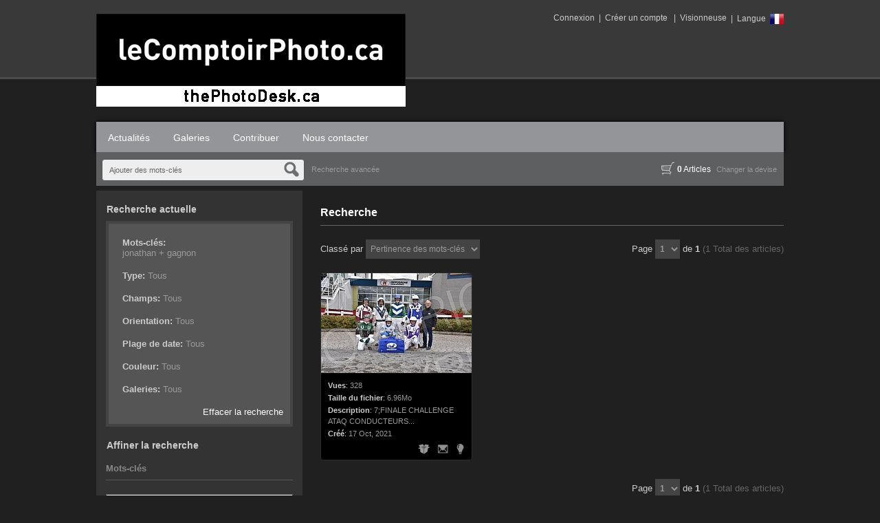

--- FILE ---
content_type: text/html
request_url: https://lecomptoirphoto.ca/search.php?clearSearch=true&searchPhrase=jonathan%20gagnon
body_size: 4898
content:
<!DOCTYPE HTML>
<html>
<head>
	<meta http-equiv="X-UA-Compatible" content="IE=edge">
<meta http-equiv="Content-Type" content="text/html; charset=utf-8">
<title>Le comptoir Photo.ca</title>
<meta name="description" content="Photographe, Montréal, Longueuil, comptoir, photo, courses de chevaux, standardbred, trois rivières, circuit régional, photo lambert,">
<meta name="keywords" content="Photographe, Montréal, Longueuil, comptoir, photo, courses de chevaux, standardbred, trois rivières, circuit régional, photo Lambert,">
<meta name="robots" content="index, follow">

<script type="text/javascript" src="https://lecomptoirphoto.ca/assets/javascript/jquery/jquery.min.js"></script>

<script type="text/javascript" src="https://lecomptoirphoto.ca/assets/javascript/shared.min.js"></script>
<script type="text/javascript" src="https://lecomptoirphoto.ca/assets/themes/default/js/theme.js"></script>
<script type="text/javascript" src="https://lecomptoirphoto.ca/assets/javascript/public.min.js"></script>  
<script type="text/javascript" src="https://lecomptoirphoto.ca/assets/jwplayer/jwplayer.min.js"></script>
<script type="text/javascript" src="https://lecomptoirphoto.ca/assets/javascript/jstree/jquery.jstree.min.js"></script>


<script type="text/javascript" language="javascript">
<!--
	var baseURL 	= 'https://lecomptoirphoto.ca';
	var theme		= 'default';
	var colorScheme	= 'style.main';
	var imgPath		= 'https://lecomptoirphoto.ca/assets/themes/default/images';
	var pageID		= 'search';
	var pageMode	= '';
	
	
		/*
	* Disable right clicking
	*/
	$(function()
	{
		$(document).bind("contextmenu",function(e)
		{
       		return false;
    	});
	});
	
	/*
	* Currency Variables
	*/
	var numset = new Object();
	numset.cur_hide_denotation = 1;
	numset.cur_currency_id = '3';
	numset.cur_name = "Canadian Dollar";
	numset.cur_code = "CAD";
	numset.cur_denotation = "$";
	numset.cur_denotation_reset = '$';
	numset.cur_decimal_separator = ".";
	numset.cur_decimal_places = 2;
	numset.cur_thousands_separator = ",";		
	numset.cur_pos_num_format = 1;
	numset.cur_neg_num_format = 7;
	numset.exchange_rate = 1;
	/*
	* Number Variables
	*/	
	numset.decimal_separator = ".";
	numset.decimal_places = 2;
	numset.thousands_separator = "space";		
	numset.neg_num_format = 1;
	numset.strip_ezeros = 0;
	/*
	* Tax values
	*/
	numset.tax_a = 0.00;
	numset.tax_b = 0.00;
	numset.tax_c = 0.00;
-->
</script>

<link rel="stylesheet" type="text/css" href="https://lecomptoirphoto.ca/assets/css/public.css">
	<link rel="stylesheet" type="text/css" href="https://lecomptoirphoto.ca/assets/themes/default/style.main.css">


	<script type="text/javascript" src="https://lecomptoirphoto.ca/assets/javascript/colorpicker/js/colorpicker.js"></script>
	<script type="text/javascript" src="https://lecomptoirphoto.ca/assets/javascript/search.js"></script>
	<script>
		var enterKeywords = 'Ajouter des mots-clés';
		var requireSearchKeyword = '';
		var searchFormHex = '';
		
		$(function()
		{
			//$('.headerSearchBox').hide();
		});
	</script>
</head>
<body>
	<div id="overlay">&nbsp;</div>
<div id="workbox"></div>
<div id="hoverWindow"><div id="hoverWindowInner"></div></div>
	<div id="container">
		
<div id="header">
    <script type="text/javascript">window.$crisp=[];window.CRISP_WEBSITE_ID="f9847466-0ce1-47a3-8910-75fab601cf81";</script>
    <script type="text/javascript" src="https://client.crisp.chat/l.js" async></script>
	<div id="logoContainer"><a href="https://lecomptoirphoto.ca/index.php"><img src="https://lecomptoirphoto.ca/assets/logos/main.logo.jpg" id="mainLogo"></a></div>
	<div id="headerMemberDetailsArea">
		
					<div id="languageSelector">
				&nbsp;&nbsp;|&nbsp;&nbsp;Langue<img src="https://lecomptoirphoto.ca/assets/languages/french/flag.png">				<ul class="dropshadowdark">
											<li ><img src="https://lecomptoirphoto.ca/assets/languages/english/flag.png"><a href="https://lecomptoirphoto.ca/actions.php?action=changeLanguage&setLanguage=english">English</a></li>
											<li id="selectedLanguage"><img src="https://lecomptoirphoto.ca/assets/languages/french/flag.png"><a href="https://lecomptoirphoto.ca/actions.php?action=changeLanguage&setLanguage=french">Français</a></li>
									</ul>
			</div>
			
				
		
									<a href="https://lecomptoirphoto.ca/login.php?jumpTo=members">Connexion</a>&nbsp;&nbsp;|&nbsp;&nbsp;<a href="https://lecomptoirphoto.ca/create.account.php?jumpTo=members">Créer un compte</a>
						
				
		
					&nbsp;&nbsp;|&nbsp;&nbsp;<a href="https://lecomptoirphoto.ca/lightboxes.php">Visionneuse</a>
			</div>
</div>


<div id="topNav">
	<ul>
		<li id="navNews"><a href="https://lecomptoirphoto.ca/news/">Actualités</a></li>				<li id="navGalleries"><a href="https://lecomptoirphoto.ca/galleries/">Galeries</a></li>
						<li id="navContributors"><a href="https://lecomptoirphoto.ca/contributors/">Contribuer</a></li>						<li id="navContactUs"><a href="https://lecomptoirphoto.ca/contact.php">Nous contacter</a></li>			</ul>
</div>
<div id="searchBar">
	
			<form action="https://lecomptoirphoto.ca/search.php" method="get" id="searchFormTest">
		<input type="hidden" name="clearSearch" value="true">
		<div class="headerSearchBox"><input type="text" id="searchPhrase" name="searchPhrase" class="searchInputBox" value="Ajouter des mots-clés"></div>
				<div class="eyeGlass"></div>
		<div class="headerSearchBox headerSearchBoxOption"><a href="https://lecomptoirphoto.ca/search.php">Recherche avancée</a></div>
		</form>
		
	
		
	
			<div id="headerCartBox">
							<div id="currencySelector">
					<span id="currentCurrency">Changer la devise</span>
					<ul class="dropshadowdark">
													<li ><a href="https://lecomptoirphoto.ca/actions.php?action=changeCurrency&setCurrency=1">United States Dollar (USD)</a></li><!--onclick="changeCurrency('1');"-->
													<li id="selectedCurrency"><a href="https://lecomptoirphoto.ca/actions.php?action=changeCurrency&setCurrency=3">Canadian Dollar (CAD)</a></li><!--onclick="changeCurrency('3');"-->
													<li ><a href="https://lecomptoirphoto.ca/actions.php?action=changeCurrency&setCurrency=8">European Euro (EUR)</a></li><!--onclick="changeCurrency('8');"-->
											</ul>
				</div>
				
						<p><a href="https://lecomptoirphoto.ca/cart.php"><img src="https://lecomptoirphoto.ca/assets/themes/default/images/cart.icon.png" alt="Votre panier"><strong>0</strong> Articles</a>&nbsp;</p>
		</div>
	</div>

		<form action="search.php" method="get" id="searchForm">
		<input type="hidden" name="postSearchForm" id="postSearchForm" value="1">
		<input type="hidden" name="keywordsExist" id="keywordsExist" value="1">
		
		<div class="divTable contentContainer">
			<div class="divTableRow">
				<div class="divTableCell contentLeftColumn">
					
					<div class="searchOptionsColumn">
						<h1>Recherche actuelle</h1>
						
						<div style="padding: 0 14px 0 14px; margin-bottom: 20px;">
							<div class="currentSearchBox">
															<ul>
									<li>
										<strong>Mots-clés:</strong>
																																	<ul class="keywordQueries">
													<li>
																																																									<span>jonathan + </span>
																													<span>gagnon</span>
																																									</li>
												</ul>
																														</li>
									<li><strong>Type:</strong> <span>Tous</span></li>									<li><strong>Champs:</strong> <span>Tous</span></li>									<li><strong>Orientation:</strong> <span>Tous</span></li>									<li><strong>Plage de date:</strong> <span>Tous</span></li>																		<li><strong>Couleur:</strong> <span>Tous</span></li>									<li><strong>Galeries:</strong> <span>Tous</span></li>									<li><a href="https://lecomptoirphoto.ca/search.php?clearSearch=true">Effacer la recherche</a></li>
								</ul>
														</div>
						</div>
						
												
							<h1>Affiner la recherche</h1>							
							<div style="padding: 0 14px 14px 14px;">
								<h2>Mots-clés</h2>
								<div style="position: relative">
									<input type="text" name="searchPhrase" id="searchPhrase2" value="" class="searchInputBox" style="width: 95%;">									
									<p class="searchMatchTerms"><label for="exactMatch">Correspondance exacte</label> <input type="checkbox" name="exactMatch" value="1" id="exactMatch"></p>
								</div>
							
																	<h2>Champs</h2>								
									<ul>
										<li style="margin-bottom: 6px;"><input type="checkbox" name="fields[mediaID]" value="ID" id="fieldMediaID" > <label for="fieldMediaID">ID</label></li>
										<li style="margin-bottom: 6px;"><input type="checkbox" name="fields[keywords]" value="Mots-clés" id="fieldKeywords" > <label for="fieldKeywords">Mots-clés</label></li>
										<li style="margin-bottom: 6px;"><input type="checkbox" name="fields[title]" value="Titre" id="fieldTitle" > <label for="fieldTitle">Titre</label></li>
										<li style="margin-bottom: 6px;"><input type="checkbox" name="fields[description]" value="Description" id="fieldDescription" > <label for="fieldDescription">Description</label></li>
										<li style="margin-bottom: 6px;"><input type="checkbox" name="fields[filename]" value="Nom du fichier" id="fieldFilename" > <label for="fieldFilename">Nom du fichier</label></li>
									</ul>
																
																	<h2>Type</h2>								
									<ul>
																					<li style="margin-bottom: 6px;"><input type="checkbox" name="mediaTypes[3]" id="mediaType3" value="3" > <label for="mediaType3">Videos</label></li>
																					<li style="margin-bottom: 6px;"><input type="checkbox" name="mediaTypes[4]" id="mediaType4" value="4" > <label for="mediaType4">Photos</label></li>
																					<li style="margin-bottom: 6px;"><input type="checkbox" name="mediaTypes[5]" id="mediaType5" value="5" > <label for="mediaType5">Vectors</label></li>
																					<li style="margin-bottom: 6px;"><input type="checkbox" name="mediaTypes[12]" id="mediaType12" value="12" > <label for="mediaType12">Other Files</label></li>
																			</ul>
																
								<div style="overflow: auto; clear: both;">
																		
										<div style="float: left; width: 50%">
											<h2>Orientation</h2>
											<ul>
												<li style="margin-bottom: 6px;"><input type="checkbox" name="orientations[portrait]" value="Portrait" id="orientationPortrait" > <label for="orientationPortrait">Portrait</label></li>
												<li style="margin-bottom: 6px;"><input type="checkbox" name="orientations[landscape]" value="Paysage" id="orientationLandscape"  > <label for="orientationLandscape">Paysage</label></li>
												<li style="margin-bottom: 6px;"><input type="checkbox" name="orientations[square]" value="Carré" id="orientationSquare" > <label for="orientationSquare">Carré</label></li>
											</ul>									
										</div>
																												<div style="float: left; width: 50%">
											<h2>Couleur</h2>	
											<input type="hidden" name="red" id="red" value="">
											<input type="hidden" name="green" id="green" value="">
											<input type="hidden" name="blue" id="blue" value="">	
											<input type="hidden" name="hex" id="hex" value="">								
											<div id="colorpickerHolder">
												<div></div>
											</div>
										</div>
																	</div>
						
																	<div>
										<h2>Dates</h2>								
										<input type="hidden" name="searchDate[dateRangeSearch]" id="dateRangeSearch" value="off">
										<p style="padding-bottom: 4px;"><input type="checkbox" name="searchDate[dateRangeSearchCB]" id="dateRangeSearchCB" value="1" > <label for="dateRangeSearchCB">Recherche dans une plage de date</label></p>
										<div class="searchDate" style="display: none;">
											<p>De</p>
											<select name="searchDate[fromYear]">
												<option value="2000">2000</option>
<option value="2001">2001</option>
<option value="2002">2002</option>
<option value="2003">2003</option>
<option value="2004">2004</option>
<option value="2005">2005</option>
<option value="2006">2006</option>
<option value="2007">2007</option>
<option value="2008">2008</option>
<option value="2009">2009</option>
<option value="2010">2010</option>
<option value="2011">2011</option>
<option value="2012">2012</option>
<option value="2013">2013</option>
<option value="2014">2014</option>
<option value="2015">2015</option>
<option value="2016">2016</option>
<option value="2017">2017</option>
<option value="2018">2018</option>
<option value="2019">2019</option>
<option value="2020">2020</option>
<option value="2021">2021</option>
<option value="2022">2022</option>
<option value="2023">2023</option>
<option value="2024">2024</option>
<option value="2025">2025</option>
<option value="2026">2026</option>

											</select>
											<select name="searchDate[fromMonth]">
												<option value="01">01</option>
<option value="02">02</option>
<option value="03">03</option>
<option value="04">04</option>
<option value="05">05</option>
<option value="06">06</option>
<option value="07">07</option>
<option value="08">08</option>
<option value="09">09</option>
<option value="10">10</option>
<option value="11">11</option>
<option value="12">12</option>

											</select>
											<select name="searchDate[fromDay]">
												<option value="01">01</option>
<option value="02">02</option>
<option value="03">03</option>
<option value="04">04</option>
<option value="05">05</option>
<option value="06">06</option>
<option value="07">07</option>
<option value="08">08</option>
<option value="09">09</option>
<option value="10">10</option>
<option value="11">11</option>
<option value="12">12</option>
<option value="13">13</option>
<option value="14">14</option>
<option value="15">15</option>
<option value="16">16</option>
<option value="17">17</option>
<option value="18">18</option>
<option value="19">19</option>
<option value="20">20</option>
<option value="21">21</option>
<option value="22">22</option>
<option value="23">23</option>
<option value="24">24</option>
<option value="25">25</option>
<option value="26">26</option>
<option value="27">27</option>
<option value="28">28</option>
<option value="29">29</option>
<option value="30">30</option>
<option value="31">31</option>

											</select>
											<p>Vers</p>
											<select name="searchDate[toYear]">
												<option value="2026" selected="selected">2026</option>
<option value="2025">2025</option>
<option value="2024">2024</option>
<option value="2023">2023</option>
<option value="2022">2022</option>
<option value="2021">2021</option>
<option value="2020">2020</option>
<option value="2019">2019</option>
<option value="2018">2018</option>
<option value="2017">2017</option>
<option value="2016">2016</option>
<option value="2015">2015</option>
<option value="2014">2014</option>
<option value="2013">2013</option>
<option value="2012">2012</option>
<option value="2011">2011</option>
<option value="2010">2010</option>
<option value="2009">2009</option>
<option value="2008">2008</option>
<option value="2007">2007</option>
<option value="2006">2006</option>
<option value="2005">2005</option>
<option value="2004">2004</option>
<option value="2003">2003</option>
<option value="2002">2002</option>
<option value="2001">2001</option>
<option value="2000">2000</option>

											</select>
											<select name="searchDate[toMonth]">
												<option value="01" selected="selected">01</option>
<option value="02">02</option>
<option value="03">03</option>
<option value="04">04</option>
<option value="05">05</option>
<option value="06">06</option>
<option value="07">07</option>
<option value="08">08</option>
<option value="09">09</option>
<option value="10">10</option>
<option value="11">11</option>
<option value="12">12</option>

											</select>
											<select name="searchDate[toDay]">
												<option value="01">01</option>
<option value="02">02</option>
<option value="03">03</option>
<option value="04">04</option>
<option value="05">05</option>
<option value="06">06</option>
<option value="07">07</option>
<option value="08">08</option>
<option value="09">09</option>
<option value="10">10</option>
<option value="11">11</option>
<option value="12">12</option>
<option value="13">13</option>
<option value="14">14</option>
<option value="15">15</option>
<option value="16">16</option>
<option value="17">17</option>
<option value="18" selected="selected">18</option>
<option value="19">19</option>
<option value="20">20</option>
<option value="21">21</option>
<option value="22">22</option>
<option value="23">23</option>
<option value="24">24</option>
<option value="25">25</option>
<option value="26">26</option>
<option value="27">27</option>
<option value="28">28</option>
<option value="29">29</option>
<option value="30">30</option>
<option value="31">31</option>

											</select>
										</div>
									</div>
																
																
																	<h2>Galeries</h2>
									<ul>
																					<li style="margin-bottom: 6px;"><input type="checkbox" name="galleries[]" id="gallery7" value="7" > <label for="gallery7">Courses de chevaux</label></li>
																			</ul>
																
								<br><br>						
								<input type="button" value="RECHERCHE" style="width: 100%;" class="colorButton" id="searchButton">							
								<br><br>
							
							</div>
											</div>
					
				</div>
				<div class="divTableCell contentRightColumn">
					<div class="content">
						<h1>Recherche</h1>
						
																					<p class="sortByContainer">
									Classé par  
									<select name="searchSortBy" id="searchSortBy">
										<option value="relevancy" selected="selected">Pertinence des mots-clés</option>
<option value="date_added">Date d'ajout</option>
<option value="media_id">ID</option>
<option value="title">Titre</option>
<option value="filename">Nom de fichier</option>
<option value="filesize">Taille de fichier</option>
<option value="width">Largeur</option>
<option value="height">Hauteur</option>
<option value="views">Vues</option>

									</select>
									<!--
									<select name="searchSortType" id="searchSortType">
										<option value="asc">Croissant</option>
<option value="desc" selected="selected">Décroissant</option>

									</select>
									-->
								</p>
								
								<div class="paging">
	Page
	<select class="pagingPageNumber">
					<option value="https://lecomptoirphoto.ca/search.php?&id=&page=1" selected="selected">1</option>
			</select> 
	de <strong>1</strong> <span class="totalResults">(1 Total des articles)</span>
		<!--https://lecomptoirphoto.ca/search.php?&id=&page=-->
</div>
								<div id="mediaListContainer">
																			<div class="mediaContainer" style="width: 219px" id="mediaContainer39872">
		<p class="mediaThumbContainer loader1Center" id="thumb39872" style="min-height: 140px;"><a href="https://lecomptoirphoto.ca/photo/Mjc4OTNkOGFhZGZkOTVk/photo-details.html"><img src="https://lecomptoirphoto.ca/thumbs/Mjc4OTNkOGFhZGZkOTVk/MTc1ZDhhYWRmZDk1ZA==/photo.jpg" class="mediaThumb " mediaID="Mjc4OTNkOGFhZGZkOTVk" alt=""></a></p>							
	
				<!--width: -->
		<ul class="mediaContent">
							<li>
											<span class="mediaDetailLabel mediaDetailLabelviews">Vues</span>: <span class="mediaDetailValue mediaDetailValueviews">
												
							328
												</span>
									</li>
							<li>
									</li>
							<li>
									</li>
							<li>
									</li>
							<li>
											<span class="mediaDetailLabel mediaDetailLabelfilesize">Taille du fichier</span>: <span class="mediaDetailValue mediaDetailValuefilesize">
												
							6.96Mo
												</span>
									</li>
							<li>
											<span class="mediaDetailLabel mediaDetailLabeldescription">Description</span>: <span class="mediaDetailValue mediaDetailValuedescription">
												
							7;FINALE CHALLENGE ATAQ CONDUCTEURS...
												</span>
									</li>
							<li>
											<span class="mediaDetailLabel mediaDetailLabelcreated">Créé</span>: <span class="mediaDetailValue mediaDetailValuecreated">
												
							17 Oct, 2021
												</span>
									</li>
									<li>
				<img src="https://lecomptoirphoto.ca/assets/themes/default/images/lightbox.icon.0.png" inLightbox="0" lightboxItemID="0" mediaID="39872" id="addToLightboxButton39872" class="mediaContainerIcon addToLightboxButton" title="Visionneuse">				<img src="https://lecomptoirphoto.ca/assets/themes/default/images/email.icon.0.png" class="mediaContainerIcon emailToFriend" mediaID="Mjc4OTNkOGFhZGZkOTVk" title="Email">				<img src="https://lecomptoirphoto.ca/assets/themes/default/images/package.icon.0.png" class="mediaContainerIcon assignToPackageButton" mediaID="39872" title="Assigner à un package">				<!--<img src="https://lecomptoirphoto.ca/assets/themes/default/images/download.icon.0.png" inLightbox="0" lightboxItemID="0" mediaID="39872" id="addToLightboxButton39872" class="mediaContainerIcon addToLightboxButton" title="Download">-->
			</li>
		</ul>
	
</div>
																	</div>
								<div class="paging">
	Page
	<select class="pagingPageNumber">
					<option value="https://lecomptoirphoto.ca/search.php?&id=&page=1" selected="selected">1</option>
			</select> 
	de <strong>1</strong> <span class="totalResults">(1 Total des articles)</span>
		<!--https://lecomptoirphoto.ca/search.php?&id=&page=-->
</div>
																			
											</div>
				</div>
			</div>
		</div>
		</form>
		
		
				
		<div id="footer">	
			<!-- Powered By PhotoStore | Sell Your Photos Online -->
		<p id="poweredBy">Powered By <a href="http://www.ktools.net/photostore/" target="_blank" class="photostoreLink" title="Powered By PhotoStore | Sell Your Photos Online">PhotoStore</a><br><a href="http://www.ktools.net/photostore/" target="_blank" class="sellPhotos">Sell Photos Online</a></p>
		
	<a href="https://lecomptoirphoto.ca/terms.of.use.php">Conditions d'utilisation</a> &nbsp;|&nbsp; 	<a href="https://lecomptoirphoto.ca/privacy.policy.php">Politique de confidentialité</a> &nbsp;|&nbsp; 	<a href="https://lecomptoirphoto.ca/purchase.agreement.php">Accord de vente</a> 	<br>
	Copyright &copy; 2026 <a href="https://lecomptoirphoto.ca">Le comptoir Photo.ca</a>, Tous droits réservés.
</div>
<div id="statsCode"><script>
  (function(i,s,o,g,r,a,m){i['GoogleAnalyticsObject']=r;i[r]=i[r]||function(){
  (i[r].q=i[r].q||[]).push(arguments)},i[r].l=1*new Date();a=s.createElement(o),
  m=s.getElementsByTagName(o)[0];a.async=1;a.src=g;m.parentNode.insertBefore(a,m)
  })(window,document,'script','//www.google-analytics.com/analytics.js','ga');

  ga('create', 'UA-49103608-1', 'auto');
  ga('send', 'pageview');

</script></div>
    </div>
</body>
</html>

--- FILE ---
content_type: text/css
request_url: https://lecomptoirphoto.ca/assets/themes/default/style.main.css
body_size: 14174
content:
/* @override http://www.lecomptoirphoto.ca/assets/themes/default/style.main.css */

@charset "utf-8";

/* RTL
html{
	direction: rtl;
  	unicode-bidi: embed;
}
*/


/* BODY AND CONTAINER */
	body {
		background-color: #202020;
		color: #CCC;
		font-family: "Trebuchet MS", Arial, Helvetica, sans-serif;
		background-image: url(./images/bg.color.bar.png);
		background-repeat: repeat-x;
		/*
		background-image: url(./images/background.jpg);
		background-repeat: no-repeat;
		background-position: top center;
		*/
		font-size: 13px;
	}
	
	a{
		color: #FFF;
		text-decoration: none;
	}
	
	a:hover{
		color: #FFF;
		text-decoration: underline;
	}
	
	input[type="text"], input[type="password"], select{
		border: 1px solid #333;	
		background-color: #EEE;
		/*
		-moz-border-radius:4px;
		-webkit-border-radius:4px;
		border-radius:4px;
		*/
	}
	
	select{
		padding: 4px;
		color: #FFF;
		background-color: #333;
		border: 1px solid #666;
		font-size: 12px;	
	}
	
	#container{
		position: relative;
		width: 1000px;
		margin: auto;
		margin-top: 20px;
	}
	
	hr{
		border: none;
		border-bottom: 1px solid #666;
		margin: 0;
	}
	
	a.buttonLink{
		background-color: #8c8c8c;
		border: 1px solid #999999;
		padding: 2px 6px 2px 6px;
		color: #444;
		background-image: url(./images/grey.button.bg.png);
		background-repeat: repeat-x;
		margin: 0;
		font-size: 10px;
		font-weight: normal;
		text-decoration: none;
		font-family: Arial, Helvetica, sans-serif;
		-moz-border-radius:2px;
		-webkit-border-radius:2px;
		border-radius:2px;
	}
	
	a.buttonLink:hover{
		background-color: #666;
		border: 1px solid #888;
		background-image: none;
		cursor: pointer;
		color: #FFF;
	}
	
	a.colorButtonLink{
		margin: 0;
		font-size: 10px;
		font-weight: normal;
		text-decoration: none;
		font-family: Arial, Helvetica, sans-serif;
		background-image: url(./images/color.button.bg.png);
		background-repeat: repeat-x;
		color: #333;
		background-color: rgb(234,106,46);
		border-top: none;
		border-left: none;
		border-right: 1px solid rgb(183,87,42);
		border-bottom: 1px solid rgb(183,87,42);
		font-weight: bold;
		padding: 3px 6px 3px 6px;
		-moz-border-radius:2px;
		-webkit-border-radius:2px;
		border-radius:2px;
	}
	
	a.colorButtonLink:hover{
		background-image: url(./images/color.button.bg.1.png);
		background-repeat: repeat-x;
		background-color: rgb(219,100,38);
		font-weight: bold;
	}
	/*:link, a.buttonLink:visited, a.buttonLink:hover*/
	
	.vTable{
		clear: both;
		width: 100%;
	}
	
	.vTable tr{
		border-bottom: 1px solid #000;
	}
	
	.vTable th{
		width: 100px;
	}
	
	.genericImgBorder{
		border: 1px solid #FFF;	
	}
	
	.strike{
		text-decoration: line-through;
	}

/* TREE */
	.treeLock{
		display: inline;
		background: url(./images/lock.png) no-repeat 0 2px;
		margin-left: 4px;
	}
	
/* LOADERS */
	.loader1{
		background-image: url(./images/loader1.gif);
		background-position: 10px 10px;
		background-repeat: no-repeat;
		min-width: 30px;
		min-height: 30px;
	}
	
	.loader2{
		background-image: url(./images/loader2.gif);
		background-position: 10px 10px;
		background-repeat: no-repeat;
		min-width: 30px;
		min-height: 30px;
	}
	
	.loader3{
		background-image: url(./images/loader3.gif);
		background-position: 10px 10px;
		background-repeat: no-repeat;
		min-width: 30px;
		min-height: 30px;
	}
	
	.loader1Center{
		background-image: url(./images/loader1.gif);
		background-repeat: no-repeat;
		background-position: center;
	}

/* CART */
	.cartAddNotes{
		position: absolute;
		right: 6px;
		top: 6px;
	}
	
	.cartAddNotes img{
		width: 10px;
		opacity: 0.5;
		cursor: pointer;
	}
	
	.cartAddNotes img:hover{
		opacity: 1;
	}
	
	.cartItemAddedMessage{
		background-color: #444;
		padding: 20px;
		color: #CCC;
		margin-bottom: 20px;
	}
	
	.totalsShownFooter{
		color: #999;
		margin-top: 10px;
	}
	
	.cartContainer{
		width: 100%;	
	}
	
	
	#couponCode{
		width: 122px;
	}
 
	
	.cartContainer h1{	
		clear: both;
	}
	
	.cartPromotions{
		margin-bottom: 20px;
	}
	
	.cartPromotions .featuredPageItem .description{
		margin-bottom: 0;
	}
	
	.cartPriceContainer{
		line-height: 1.3;
		position: relative;
		cursor: pointer;
		text-align: center;
	}
	
	.cartPriceContainer ul{
		display: none;
		position: absolute;
		background-color: #666;
		padding: 4px;
		margin: 17px auto;
		-moz-box-shadow: 0 0 4px #333; 
		-webkit-box-shadow: 0 0 4px #333;     
		box-shadow: 0 0 4px #333;
		border: 1px solid #777;
		font-size: 11px;
		min-width: 80px;
		left: -3px;
	}
	
	.cartPriceContainer:hover ul{
		display: block;	
	}
		
	.cartContainer .cartTotalColumn{
		min-width: 330px;
		width: 330px;
		vertical-align: top;
		border-left: 1px solid rgb(70,70,70);
	}
	
	.cartContainer .cartTotalColumn input[type="button"]{
		width: 100px;
	}
	
	.cartItemsList h2{
		font-size: 11px;
		color: #FFF;
	}
	
	.cartItemsList .header{
		font-weight: bold;
		background-color: #444;
	}
	
	.cartItemContainer{
		margin-right: 10px;		
		width: 100%;
		background-color: #333;
		margin-bottom: 4px;
		position: relative;
		/*
		-moz-box-shadow: 0 0 8px #000; 
		-webkit-box-shadow: 0 0 8px #000;     
		box-shadow: 0 0 8px #000;
		*/
		clear: both;
	}
	
	.cartItemContainer:hover{
		/*
		-moz-box-shadow: 0 0 8px #000; 
		-webkit-box-shadow: 0 0 8px #000;     
		box-shadow: 0 0 8px #000;
		*/
	}
	
	.cartPriceEach{
		font-size: 11px;
		color: #999
	}
	
	.cartItemsList{
	}
	
	.cartItemsList .thumb{
		/*border: 1px solid #EEE;*/
		-moz-box-shadow: 0 0 8px #000; 
		-webkit-box-shadow: 0 0 8px #000;     
		box-shadow: 0 0 8px #000;
	}
	
	.cartItemsList .quantity{
		text-align: center;
		width: 30px;
		font-size: 11px;
	}
	
	.cartItemDetailsContainer .optionsBox, .cartItemDetailsContainerInline .optionsBox{
		padding: 0 10px 10px 0;
		margin-top: 6px;
		color: #999;
		font-size: 12px;
		text-align: left;
		min-height: 40px;
		max-height: 400px;
		overflow: auto;
	}
		
	.optionsBox .divTable{
		margin-left: 15px;
		margin-bottom: 10px;
	}
	
	.optionsBox .divTableCell{
		padding: 0 0 8px 0 !important;
	}
	
	.cartItemsList .mtagDarkGrey{
		background-color: #222;	
	}
	
	.optionsBox ul.packageOptions{
		margin-left: 55px;
		list-style: square;
	}
	
	.optionsBox ul{
		clear: both;
		color: #777;
		margin-left: 10px;
	}
	
	.optionsBox ul li span{
		color: #909090;
	}
	
	.optionsBox .divTable .divTableRow .divTableCell:first-child{
		text-align: center;
		vertical-align: top;
	}
	
	.optionsBox .divTable .divTableRow .divTableCell:first-child img{
		margin: 0 12px 0 6px;
		-moz-box-shadow: 0 0 8px #333; 
		-webkit-box-shadow: 0 0 8px #333;     
		box-shadow: 0 0 8px #333;
		width: 40px;
	}
	
	.optionsBox h2{
		margin-bottom: 14px;
		margin-top: 10px;
		font-size: 12px;
		font-weight: bold;
		color: #CCC;
		text-align: left;
		padding: 2px 2px 2px 10px;
		background-color: rgba(93,93,93,.5);
	}
	
	.optionsBox .divTableCell{
		vertical-align: middle;
		color: #CCC;
	}
	
	.optionsBox .mtag{
		float: left;
		margin-right: 4px;
	}
	
	.optionsBoxLoader{
		background-image: url('./images/loader4.gif');
		background-repeat: no-repeat;
		background-position: 10px 10px;	
	}
	
	.packageFilledContainer{
		font-size: 11px;
		color: #999;
	}
	
	.packageFilledBar{
		float: left;
		border: 1px solid #666;
		width: 50px;
		margin-top: 3px;
		margin-right: 3px;
	}
	
	.packageFilledBar p{
		background-color: #0fa692;
		background-image: url(./images/progress.bar.png);
		height: 8px;
	}
	
	.cartItemsList .editInput{
		border: 1px dashed #999;
		font-size: 12px;
		width: 100%;
	}
	
	.cartItemsList .divTableCell{
		padding: 10px;
	}
	
	.cartItemDetailsContainer .cartItemDetailsButton, .cartItemDetailsContainerInline .cartItemDetailsButton{
		padding: 0 4px 0 4px;
		line-height: 1;
		font-size: 11px;
		margin-top: 1px;	
	}
	
	.cartItemsList .divTableRow .thumbRow{
		text-align: center;
		min-width: 80px;
		width: 80px;
	}
	
	.cartItemsList .divTableRow .itemRow{
		width: 100%;
		padding-left: 0px;
		/*white-space: nowrap; removed in 4.0.5 */
	}
	
	.cartItemsList .divTableRow .discountsRow{
		text-align: center;
		vertical-align: middle;
		white-space: nowrap;
		min-width: 85px;
		border-left: 2px solid #202020;
	}
	
	.cartItemsList .divTableRow .quantityRow{
		text-align: center;
		vertical-align: middle;
		white-space: nowrap;
		padding-left: 10px;
		padding-right: 10px;		
		min-width: 40px;
		border-left: 2px solid #202020;
	}
	
	.cartItemsList .divTableRow .priceRow .price{
		color: #FFF;	
		font-size: 12px !important;
	}
	
	.cartItemsList .divTableRow .priceRow{
		text-align: center;
		vertical-align: middle;
		white-space: nowrap;
		min-width: 85px;
		border-left: 2px solid #202020;
	}
	
	.cartItemsList .divTableRow .actionsRow{
		text-align: center;
		vertical-align: middle;
		white-space: nowrap;
		min-width: 80px;
		width: 80px;
		border-left: 2px solid #202020;
	}
	
	.cartItemsList .divTableRow .statusRow{
		text-align: center;
		vertical-align: middle;
		white-space: nowrap;
		min-width: 80px;
		width: 80px;
		border-left: 2px solid #202020;
	}
	
	.actionsRow .buttonLink{
		width: 70px;
		margin-bottom: 2px;
	}
		
	.cartItemSavings{
		color: #FF9933;
		font-size: 11px;
		font-weight: bold;
	}
	
	.cartTotalList{
		padding: 10px 5px 10px 10px;
		margin-bottom: 5px;
		overflow: auto;
		font-size: 11px;
	}
	
	.yourCredits{
		border-bottom: 1px solid rgb(70,70,70);
	}
	
	.yourCredits div{
		float: left;
		display: block;
	}
	
	.cartLoginRequest{
		margin-top: 3px;
		padding: 15px;
		background-color: #333;
		margin-bottom: 15px;
		color: #999;
		text-align: center
	}
	
	input[type="button"].colorButton2{
		background-image: url(./images/color.button.bg2.png);
		background-repeat: repeat-x;
		color: #FFF;
		background-color: #3f9c99;
		border-top: none;
		border-left: none;
		border-right: 1px solid #000;
		border-bottom: 1px solid #000;
		font-weight: bold;
		padding-bottom: 3px;
		padding-top: 3px;
	}
	
	input[type="button"].colorButton2:disabled{
		background-image: none;
		background-repeat: repeat-x;
		color: #333;
		background-color: #999;
		border-top: none;
		border-left: none;
		border-right: 1px solid #000;
		border-bottom: 1px solid #000;
		font-weight: bold;
		padding-bottom: 3px;
		padding-top: 3px;
		opacity:0.3;
		filter:alpha(opacity=30);
	}
	
	input[type="button"].colorButton2:hover{
		background-image: url(./images/color.button.bg.1.png);
		background-repeat: repeat-x;
		background-color: rgb(219,100,38);
		font-weight: bold;
	}
	
	input[type="button"].colorButton, input[type="submit"].colorButton{
		background-image: url(./images/color.button.bg.png);
		background-repeat: repeat-x;
		color: #333;
		background-color: rgb(234,106,46);
		border-top: none;
		border-left: none;
		border-right: 1px solid rgb(183,87,42);
		border-bottom: 1px solid rgb(183,87,42);
		font-weight: bold;
		padding-bottom: 3px;
		padding-top: 3px;
	}
	
	input[type="button"].colorButton:disabled,input[type="submit"].colorButton:disabled{
		background-image: none;
		background-repeat: repeat-x;
		color: #333;
		background-color: #999;
		border-top: none;
		border-left: none;
		border-right: 1px solid #000;
		border-bottom: 1px solid #000;
		font-weight: bold;
		padding-bottom: 3px;
		padding-top: 3px;
		opacity:0.3;
		filter:alpha(opacity=30);
	}
	
	input[type="button"].colorButton:hover,input[type="submit"].colorButton:hover{
		background-image: url(./images/color.button.bg.1.png);
		background-repeat: repeat-x;
		background-color: rgb(219,100,38);
		font-weight: bold;
		border-top: none;
		border-left: none;
		border-right: 1px solid rgb(183,87,42);
		border-bottom: 1px solid rgb(183,87,42);
		color: #000;
		
	}
	
	.yourCredits div:first-child{
		text-align: right;
		line-height: 1.2;
		font-size: 12px;
		margin-right: 6px;
		vertical-align: top;
	}
	
	.yourCredits div:last-child{
		padding-top: 6px;
	}
	
	.myCredits{
		font-weight: bold;
		font-size: 34px;
		color: #0fa692;
		line-height: .8;
	}
	
	.cartTotalList .divTable{
		width: 100%;
		margin-bottom: 15px;
	}
	
	.cartTotalListWarning{
		background-color: #b2210d;
		padding: 4px;
		color: #FFF;
		line-height: 1.4;
		font-size: 11px;
		margin-bottom: 10px;
	}
	
	.cartTotalListWarning img{
		float: left;
		margin: 5px 2px 6px 3px;
	}
	
	.cartTotalList .divTable .divTableCell{
		padding: 2px 0 2px 0;
		color: #999;
	}
	
	.cartTotalList .divTable .divTableCell:last-child{
		text-align: right;
	}
	
	.cartTotalList .divTable .divTableRow{
		
	}
	
	.cartTotalList .divTable .divTableCell span{
		font-weight: bold;
	}
	
	.cartTotalDiscounts{
		color: #FF9933;
	}
	
	input.updateQuantitiesButton[type="button"]{
		width: 100px;
	}
	
	.promotionsBox{
		border-bottom: 1px solid rgb(70,70,70);		
	}
	
	.promotionsBox ul{
		margin: 15px 0 0 0;
		clear: both;
	}
	
	.promotionsBox ul li{
		padding: 0px 0 1px 10px;
		margin-bottom: 2px;
		font-size: 10px;
		text-align: right;
		color: rgb(204,204,204);
	}
	
	.promotionsBox ul li input[type="button"]{
		margin-left: 4px;
	}
	
	.promotionsBox p{
		font-size: 10px;
		color: rgb(204,204,204);
	}
	
	.promotionsBox p input[type="text"]{
		background-color: #FFF;
		color: #333;
		font-size: 11px;
		padding: 2px 4px 2px 4px;
	}
	
	.paymentGatewaysBox{
		border-top: 1px solid rgb(70,70,70);
		/*border-bottom: 1px solid rgb(70,70,70);*/
	}
	
	.paymentGatewaysBox ul li{
		padding: 10px 6px 10px 30px;
		margin-bottom: 8px;
		/*border: 1px solid #333;*/
		overflow: auto;
		cursor: pointer;
	}
	
	.paymentGatewaysBox h2, .cartTotalColumn h2{
		margin-bottom: 10px;
		font-size: 14px;
		font-weight: bold;
		color: #666;
	}
	
	.paymentGatewaySelected{
		background-color: #333;
	}
	
	.paymentGatewaysBox ul li img{
		float: right;
		margin-right: 8px;
		padding: 5px;
		background-color: #FFF;
		-moz-border-radius:8px;
		-webkit-border-radius:8px;
		border-radius:8px;
	}
	
	.paymentGatewaysBox ul li label{
		font-size: 14px;
		font-weight: bold;
		margin: 0;
		padding: 0;
	}
	
	.paymentGatewaysBox ul li input[type="radio"]{
		margin-left: -20px;	
		float: left;
		margin-top: 3px;
	}
	
	.paymentGatewaysBox p{
		color: #999;
	}
	
	#shippingMethods li{
		cursor: pointer;	
	}
	
	.processOrderNotice{
		margin-left: auto;
		margin-right: auto;
		margin-top: 20%;
		width: 400px;
		font-size: 18px;
		font-weight: bold;
		text-align: center;
		background-color: #333;
		padding: 40px;	
	}
	
	.processOrderNotice p{
		vertical-align: middle;
		background-image: url(./images/loader3.gif);
		background-repeat: no-repeat;
		min-width: 16px;
		min-height: 16px;
		float: left;
		
	}
	
	.cartReviewAddresses{
		width: 50%;
		float: left;
	}
	
	.cartReviewAddresses div{
		background-color: #333;
		height: 140px;
		padding: 20px
	}
	
	.cartReviewAddresses div h1{
		border-bottom: none;
		font-size: 14px;
		margin-bottom: 10px;
	}
	
	.cartReviewAddresses div p{
		color: #999;
	}
	
	.shippingMethodBox{
		/*border-bottom: 1px solid rgb(70,70,70);	*/
	}
	
	.shippingMethodBox ul{
			
	}
	
	.shippingMethodBox ul li{
		margin: 0;
		padding: 14px 14px 4px 14px;
		font-size: 12px;
		overflow: auto;
	}
	
	.shippingMethodBox ul li label{
		font-size: 14px;
		font-weight: bold;
	}
	
	.shippingMethodBox ul li p{
		color: #999;
		padding-left: 20px;
	}
	
	.cartStepsBar{
		overflow: auto;
	}
	
	.cartStepsBar25 li{
		width: 25%;
	}
	
	.cartStepsBar33 li{
		width: 33.3%;
	}
	
	.cartStepsBar li.off{
		float: left; 
		background-color: #5d5f61;
		color: #999
	}
	
	.cartStepsBar li.on{
		float: left; 
		background-color: #939598;
		color: #FFF
	}
	
	.cartStepsBar li div{
		text-align: center;
		padding: 10px; 
		font-weight: bold; 
		font-size: 14px;
		border-left: 2px solid #222;
	}
	
	.cartStepsBar li.cart, .cartStepsBar li.shipping{
		cursor: pointer
	}
	
	.cartStepsBar li p{
		position: absolute;
		padding: 5px 10px 5px 10px;
		font-weight: bold;
		margin-top: 6px;
		margin-left: 8px;
	}
	
	.cartStepsBar li.on p{
		background-color: #888;
	}
	
	.cartStepsBar li.off p{
		background-color: #555;
	}
	
	
	.cartItemDetailsContainer{
		background-color: #414141;
		padding: 4px 6px 4px 8px;
		/*
		border-top: 1px solid #555;
		-moz-border-radius:8px;
		-webkit-border-radius:8px;
		border-radius:8px;
		margin-right: 36px;
		display: none;
		*/
		color: #999;
		border-top: 1px solid #202020;
		font-size: 11px;
		text-align: left;
	}
	
	.cartItemDetailsContainerInline{
		background-color: #333;
		padding: 4px 6px 4px 0;
		/*
		border-top: 1px solid #555;
		-moz-border-radius:8px;
		-webkit-border-radius:8px;
		border-radius:8px;
		margin-right: 36px;
		display: none;
		*/
		color: #999;
		font-size: 11px;
		text-align: left;
	}
	
	.cartItemDescription{
		font-size: 11px; 
		color: #666;
	}

/* WORKBOX */
	.noItemCartWarning{
		font-weight: normal;
		color: #666;
		white-space: nowrap
	}
	
	.noItemCartWarning img{
		vertical-align: middle;
		margin-right: 2px;
		margin-top: -2px;
	}
	
	.mtag{
		color: #FFF;
		font-size: 11px;
		font-weight: bold;
		padding: 2px 4px 2px 4px;
		-moz-border-radius: 4px;
 		-webkit-border-radius: 4px;
		border-radius: 4px;
		width: 18px;
		text-align: center;
	}
	
	.mtagLightGrey{
		background-color: #444;
	}
	
	.mtagDarkGrey{
		background-color: #333;
	}
	
	.noticeBox{
		margin: 20px 20px 0 20px;
	}
	
	.messageBar{
		font-weight: bold;	
		color: #FFF;
		font-size: 12px;
		padding: 6px 6px 4px 14px;
		background-color: #b2210d;
		margin-bottom: 1px;
	}
	
	.messageBar img{
		vertical-align: middle;
		margin: -2px 4px 0 0;
	}
	
	.messageBar .buttonLink{
		background-color: #971705;
		float: right;
		color: #FFF;
		border: 1px solid #821607;
		margin-top: 2px;
	}
	
	.noticeBox img{
		vertical-align: middle;
	}
	
	#overlay{
		width: 100%;
		height: 100%;
		position: fixed;
		top: 0;
		left: 0;
		z-index: 998;
		background-image: url(./images/overlay.png);
		background-repeat: repeat;
		display: none;
	}
	
	#workbox{
		
		border: 6px solid #444;
		z-index: 999;
		background-color: rgb(32,32,32);
		display: none;
		-moz-box-shadow: 0 0 16px #000; 
		-webkit-box-shadow: 0 0 16px #000;     
		box-shadow: 0 0 16px #000;
		/* For IE 8 */ 
		-ms-filter: "progid:DXImageTransform.Microsoft.Shadow(Strength=4, Direction=135, Color='#000')";   
		/* For IE 5.5 - 7 */     
		filter: progid:DXImageTransform.Microsoft.Shadow(Strength=4, Direction=135, Color='#000'); 
	}
	
	.largeWorkbox{
		position: absolute;
		width: 900px;
		min-height: 400px;
		position: absolute;
		left: 50%;
		margin: 0 0 0 -450px;
		/*top: 600px;*/
	}
	
	.miniWorkbox{
		position: fixed;
		width: 500px;
		min-height: 150px;
		position: fixed;
		left: 50%;
		top: 25%;
		margin: 30px 0 0 -250px;
	}
	
	#closeWorkbox, .closeButton{
		position: absolute;
		right: 10px;
		top: 10px;
		width: 14px;
		height: 14px;
		border: none;
		cursor: pointer;
		opacity:0.7;
		filter:alpha(opacity=70);
	}
	
	#closeWorkbox:hover, .closeButton:hover{
		position: absolute;
		right: 10px;
		top: 10px;
		width: 14px;
		height: 14px;
		border: none;
		cursor: pointer;
		opacity:1;
		filter:alpha(opacity=100);
	}
	
	#workbox .workboxItemTable{
		width: 100%;
		margin-bottom: 58px;
	}
	
	#workbox #workboxLoader{
		margin: 20px;
	}
	
	#workbox h1{
		font-size: 16px;
		font-weight: bold;
		color: #FFF;
		margin-bottom: 6px;
	}
	
	#workbox .workboxLeftColumn{
		float: left;
		padding: 20px 0 20px 30px;
		/*
		min-width: 20px;
		max-width: 310px;
		*/
		text-align: center;
		vertical-align: top;
	}
	
	#workbox .workboxLeftColumn #additionalShots{
		margin-top: 5px;
		margin-left: 3px;
		margin-bottom: 8px;
		text-align: left;
	}
	
	.workboxItemDiscounts{
		min-width: 230px;
		margin: 10px 3px 3px 3px;
		padding-bottom: 10px;
		background-color: #333;
		font-weight: normal
	}
	
	.workboxItemDiscounts li{
		text-align: left;
		padding: 10px 10px 0 10px;
		font-size: 13px;
	}
	
	.workboxItemDiscounts li img{
		vertical-align: middle;
		width: 15px;
		margin-right: 6px;
		margin-top: -2px;
	}
	
	.workboxItemDiscounts li span{
		font-weight: bold;
		color: #fff;
		color: #FFF;
	}
	
	.workboxItemDiscounts li span:last-child{
		color: #f5b104;
	}
	
	.workboxItemDiscounts li:first-child{
		background-color: #444;
		padding: 6px 10px 6px 10px;
		font-size: 13px;
		font-weight: bold;
		color: #888;
		line-height: 1.5
	}
	
	#additionalShots img{
		/*border: 1px solid #CCC;*/
		-moz-box-shadow: 0 0 4px #000; 
		-webkit-box-shadow: 0 0 4px #000;     
		box-shadow: 0 0 4px #000;
		margin-top: 6px;
		margin-right: 2px;
		margin-left: 0;
		opacity:0.3;
		filter:alpha(opacity=60);
	}
	
	#mainShotContainer{
		background-image: url(./images/loader3.gif);
		background-position: center;
		background-repeat: no-repeat;
		min-height: 231px;
		min-width: 308px;
		line-height: 0;
	}
	
	h3.productShotsHeader{
		clear: both;
		text-align: left;
		margin-top: 10px;
		margin-left: 3px;
		color: #888;
		font-size: 12px;
		font-weight: bold;
	}
	
	.workboxLoader{
		background-image: url(./images/loader3.gif);
		background-position: 20px 20px;
		background-repeat: no-repeat;
	}
	
	.workboxRightColumn .formFieldLabel{
		width: 100px;
	}
	
	.workboxRightColumn .cleanForm .price{
		font-weight: normal;
	}
	
	#workbox .cleanForm{
		padding: 0;
		margin: 0;
	}
		
	.workboxRightColumn .optionsTable .divTableCell{
		padding-bottom: 10px;
	}
	
	.optionsScroller{
		/*max-height: 400px;*/
		overflow: auto;
		padding-right: 10px;
		/*margin-right: 10px;*/
	}
	
	.workboxRightColumn .itemTotal{
		float: right;
		margin-top: 20px;
	}
	
	.workboxActionButtons .price{
		font-size: 16px;
		font-weight: bold;
		text-align: right;
	}
	
	.workboxRightColumn h2{
		border-bottom: 1px solid #666;
		font-size: 14px;
		color: #EEE;
		padding-bottom: 6px;
		margin-bottom: 16px;
		margin-top: 30px;
	}
	
	.workboxRightColumn hr{
		margin-top: 20px;
	}
	
	#workbox .notice{
		margin: 30px;	
	}
	
	#mainShotContainer img{
		/*border: 3px solid #FFF;*/
		-moz-box-shadow: 0 0 4px #000; 
		-webkit-box-shadow: 0 0 4px #000;     
		box-shadow: 0 0 4px #000;
	}
	
	#workbox .workboxRightColumn{
		width: 100%;
		vertical-align: top;
		padding: 20px 10px 30px 20px;
	}
	
	#workbox .workboxActionButtons{
		position: absolute;
		right: 0;
		bottom: 0;
		padding: 0 10px 20px 15px;
		text-align: right;
		line-height: 1.2;
	}
	
	#workbox .workboxActionButtons input{
		margin-top: 10px;
	}
	
	#workboxItemForm select{
		min-width: 200px;
		padding: 4px;
		color: #FFF;
		background-color: #333;
		border: 1px solid #666;
		font-size: 12px;
	}
	
	.workboxRightColumn .packageItemsList{
		margin-left: 10px;	
	}
	
	.workboxRightColumn .packageItemsList a{
		font-weight: normal;
	}
	
	.workboxRightColumn .packageItemsList span.dim{
		color: #999;
	}
	
	.workboxRightColumn .packageItemsList li{
		margin-bottom: 5px;
		padding: 5px;
	}
	
	.workboxRightColumn .packageItemsList li:hover{
		background-color: #272727;
	}
	
	
	
	.workboxRightColumn .packageItemsList li .divTableCell{
		vertical-align: middle;
	}
	
	/*
	.workboxRightColumn .packageItemsList li .divTableCell .packageQuantity{
		width: 20px;
		color: #999;
		font-size: 11px;
		text-align: center;
	}
	*/
	
	#requestDownloadEmail{
		font-size: 11px; 
		width: 150px; 
		vertical-align: middle; 
		color: #999
	}
	
	#workboxRequestDownload{
		vertical-align: middle; 
		padding-top: 4px; 
		padding-bottom: 3px;
	}
	
	.assignToPackageListContainer{
		padding: 25px 15px 15px 15px;
		max-height: 400px;
		overflow: auto;
	}
	
	.assignToPackageListContainer h3{
		font-size: 14px;
	}
	
	.assignToPackageList .divTableRow:hover{
		background-color: #333;
	}
	
	.assignToPackageList .divTableRow .divTableCell{
		padding: 10px;
		cursor: pointer;
	}
	
	.addPackagePhoto{
		width: 50px;		
		cursor: pointer;
		-moz-box-shadow: 0 0 8px #000; 
		-webkit-box-shadow: 0 0 8px #000;     
		box-shadow: 0 0 8px #000;
	}
	
	.removePackagePhoto{
		width: 50px;		
		cursor: pointer;
		-moz-box-shadow: 0 0 8px #000; 
		-webkit-box-shadow: 0 0 8px #000;     
		box-shadow: 0 0 8px #000;
	}
	
	.packagePhotoClose{
		position: absolute;
		margin-left: -2px;
		margin-top: -2px;
		cursor: pointer;
		display: none;
	}
	
/* FORMS */
	input[type="checkbox"],input[type="radio"]{
		margin: 0 3px 0 0;
		padding: 0;
	}
	
	input[type="text"],input[type="password"],textarea,select{
		background-color: #333;
		border: 1px solid #444;
		padding: 6px;
		color: #EEE;
		margin: 0;
		font-family: Arial, Helvetica, sans-serif;
	}
	
	input[type="text"]:focus,input[type="password"]:focus,textarea:focus,select:focus{
		background-color: #444;
		border: 1px solid #555;
	}
	
	input[type="button"],input[type="submit"],input[type="file"]{
		background-color: #8c8c8c;
		border: 1px solid #999999;
		padding: 2px 6px 2px 6px;
		color: #444;
		background-image: url(./images/grey.button.bg.png);
		background-repeat: repeat-x;
		margin: 0;
		font-size: 10px;
		-moz-border-radius:2px;
		-webkit-border-radius:2px;
		border-radius:2px;
	}
	
	input[type="button"]:hover,input[type="submit"]:hover{
		background-color: #666;
		border: 1px solid #888;
		background-image: none;
		cursor: pointer;
		color: #FFF;
	}
	
	input[type="button"]:disabled,input[type="submit"]:disabled{
		background-color: #000;
		color: #666;
		background-image: none;
		/*
		background-image: url(./images/button.bg.0.png);
		background-repeat: repeat-x;
		*/
		cursor: pointer;
		border: 1px solid #444;
	}

	.cleanForm{
		margin-top: 20px;
		font-weight: bold;
		font-size: 12px;
	}
	
	.cleanForm .divTableCell{
		padding: 3px;
	}
	
	.cleanForm .divTableCell:nth-child(2){
		/*line-height: 1.6;*/
		font-weight: normal;
	}
	
	#loginForm input[type="submit"],#contactForm input[type="submit"]{
		float: right;
		margin-top: 10px;
	}
	
	.formFieldLabel{
		padding-right: 6px;
		text-align: right;
		color: #999;
		vertical-align: middle;
		white-space: nowrap;
		font-weight: bold;
	}

	.requiredMark{
		font-size: 12px;
		color: #d23e3e;
	}

/* HEADER */
	#header{
		margin-bottom: 20px;	
	}
	
	#headerMemberDetailsArea{
		position: absolute;
		right: 0;
		top: 0;
		font-size: 12px;
		white-space: nowrap;
		width: 500px;
		text-align: right;
	}
	
	#headerMemberDetailsArea a{
		text-decoration: none;
		color: #CCC;
	}
	
	#headerMemberDetailsArea a:hover{
		text-decoration: underline;
		color: #FFF;
	}
	
	#topNav{
		background-color: #939598;
		border-top: 1px solid #939598;
		margin-bottom: 0;
		font-size: 14px;
		-moz-box-shadow: 0 0 6px #000; 
		-webkit-box-shadow: 0 0 6px #000; 
		box-shadow: 0 0 6px #000;
	}
	
	#topNav ul{
		overflow: hidden;
	}
	
	#topNav ul li{
		float: left;
		height: 35px;
		display: block;
		vertical-align: middle;
		text-align: center;
		padding: 4px 17px 4px 17px;
		/*border-right: 3px solid #000;*/
		line-height: 2.6;
	}
	
	#topNav ul li:hover{
		background-color: #CCC;
		cursor: pointer;
		color: #666;
		/*
		-webkit-border-top-right-radius:4px;
		-webkit-border-top-left-radius:4px;
		border-top-left-radius:4px;
		border-top-right-radius:4px;
		*/
	}
	
	#topNav ul li:hover a{
		color: #666;
	}
	
	#topNav ul li a{
		color: #FFF;
		text-decoration: none;
	}
	
	#topNav ul li.selectedNav:hover{
		background-color: #5d5f61;
	}
	
	#topNav ul li.selectedNav a{
		color: #FFF;
	}
	
	.selectedNav{
		background-color: #5d5f61;/*#5d5f61*/
		-moz-border-radius-topright:4px; 
		-moz-border-radius-topleft:4px;
		-webkit-border-top-right-radius:4px;
		-webkit-border-top-left-radius:4px;
		border-top-left-radius:4px;
		border-top-right-radius:4px;		
	}
	
	#featuredNavButton ul{
		display: none;
		position: absolute;
		background-color: #CCC;
		margin: 3px 0 0 -17px;
		z-index: 99;
		-moz-box-shadow: 1px 4px 4px #333; 
		-webkit-box-shadow: 1px 4px 4px #333;     
		box-shadow: 1px 4px 4px #333;
	}
	
	#featuredNavButton ul li{
		float: none;
		text-align: left;
		border: 0;
		border-radius: 0;
		-moz-border-radius: 0;
		-webkit-border-radius: 0;
	}
	
	#featuredNavButton ul li:hover{
		background-color: #bababa;
	}
	
	#featuredNavButton ul li:hover a{
		color: #FFF;
	}
	
	#featuredNavButton:hover ul{
		display: block;
	}
	
	#logoContainer{			
	}
	
	#searchBar{
		/*
		background-image: url(./images/search.bar.bg.png);
		background-repeat: repeat-x;
		*/
		height: 49px;
		margin-bottom: 7px;
		background-color: #5D5F61;
		overflow: hidden;
		/*
		border-left: 1px solid #404142;
		border-right: 1px solid #404142;
		*/
	}
	
	.headerSearchBox{
		height: 39px;
		float: left;
		/*
		border-right: 6px solid #202020;
		line-height: 3.4;
		*/
		font-size: 11px;
		white-space: nowrap;
	}
	
	.headerSearchBox a{
		color: #999;
	}
	
	.headerSearchBox a:hover{
		color: #EEE;
	}
	
	.headerSearchBoxCG{
		background-color: #EEE; 
		height: 18px; 
		margin-top: 10px; 
		padding: 9px 35px 3px 6px;
		color: #666;
		margin-left: -40px;
		border-top: 1px solid #535456;
		border-right: 1px solid #535456;
		border-bottom: 1px solid #535456;
		-webkit-border-top-right-radius:4px;
		-webkit-border-bottom-right-radius:4px;
		border-top-left-radius:4px;
		border-bottom-right-radius:4px;
	}
	
	.headerSearchBoxCG input[type="checkbox"]{
		float: left;
		margin-right: 4px;
	}
	
	.headerSearchBoxOption{
		padding-top: 20px;
		padding-left: 10px;
	}
	
	.headerSearchBox input[type="text"].searchInputBox{
		margin-top: 10px;
		margin-left: 8px;
		-moz-border-radius:4px;
		-webkit-border-radius:4px;
		border-radius:4px;
		width: 280px;
		padding: 3px 3px 3px 10px;
	}
	
	.eyeGlass{
		height: 22px;
		width: 22px;
		vertical-align: middle;
		margin-left: -30px;
		margin-top: 14px;
		cursor: pointer;
		float: left;
		background-image: url(./images/search.icon.png);
		background-repeat: no-repeat;
	}
	
	input[type="text"].searchInputBox{
		background-color: #EEE;
		border: 1px solid #535456;
		color: #666;
		font-size: 11px;
		height: 24px;
		width: 200px;
		padding-left: 6px;
		vertical-align: middle;
	}
	
	#headerCartBox{
		float: right;
		line-height: 3.3em;
		padding-right: 10px;
		font-size: 12px;
		margin-top: 6px;
	}
	
	#headerCartBox a{
		text-decoration: none;
	}
	
	#headerCartBox a:hover{
		text-decoration: underline;
	}
	
	#headerCartBox img{
		vertical-align: middle;
		margin-top: -4px;
		margin-right: 4px;
	}
	
	#headerCartBox p{
		float: right;
		font-weight: normal;
		font-size: 12px;
	}
	
	#languageSelector{
		float: right;
		cursor: pointer;
		height: 20px;
		color: #CCC;
	}
	
	select#languageSelector{
		height: auto;
		float: none;
		color: #999;
		margin: 0;
	}
	
	select#currencySelector{
		height: auto;
		float: none;
		color: #999;
		margin: 0;
	}
	
	#languageSelector ul li a, #languageSelector ul li a:hover{
		color: #CCC;
		text-decoration: none;
	}
	
	#languageSelector img{
		width: 20px;
		vertical-align: middle;
		margin-left: 6px;
	}
	
	#languageSelector:hover ul{
		display: block;
	}
	
	#languageSelector ul{
		display: none;
		right: 0;
		position: absolute;
		border: 1px solid #565656;
		background-color: #333;
		margin-top: 0;
		color: #999;
		z-index: 999;
	}
	
	#languageSelector ul li img{
		margin: 2px 0 0 10px;
		float: right;
		vertical-align: middle;
	}
	
	#currencySelector{
		margin-left: 5px;
		float: right;
		cursor: pointer;
		color: #999;
	}
	
	#currencySelector span{
		font-size: 11px;
	}
	
	#currencySelector ul{
		clear: both;
		display: none;
		position: absolute;
		right: 0;
		background-color: #333;
		margin-top: -8px;
		border: 1px solid #565656;
		z-index: 99;
	}
	
	#currencySelector ul li, #languageSelector ul li{
		margin: 0;
		padding: 4px 10px 4px 10px;
		line-height: 1.5;
		white-space: nowrap;
		text-align: left;
	}
	
	#currencySelector ul li a{
		color: #999;
		text-decoration: none;
	}
	
	#currencySelector ul li a:hover{
		color: #EEE;
		text-decoration: none;
	}
	
	#currencySelector ul li:hover, #languageSelector ul li:hover, #currencySelector ul li:hover a{
		background-color: #666;
		color: #EEE;
	}
	
	#currencySelector:hover ul{
		display: block;
	}
	
	#selectedCurrency, #selectedLanguage{
		background-color: #000;
	}
	
/* CONTENT TABLE */
	.contentLeftColumn{
		width: 300px;
		background-color: #333333;
		vertical-align: top;
	}
	
	.contentRightColumn{
		width: 694px;
		vertical-align: top;
		padding-left: 6px;
	}
	
	.contentRightColumn h1{
		clear: both;
		/*border-top: 1px solid #FFF;	*/
		margin: 20px 0 0 0;
		padding: 5px 0 10px 10px;
		font-size: 16px;
		color: #FFF;
	}
	
	.contentRightColumn h1 a{
		text-decoration: none;
	}
	
	.contentRightColumn h1 img{
		vertical-align: baseline;
		margin-left: 5px;
	}
	
	.content{
		padding: 20px 0 20px 20px;
		line-height: 1.5;
		position:relative;
	}
	
	.content h1{
		font-size: 16px;
		font-weight: bold;
		border-top: 0;
		border-bottom: 1px solid #666;
		margin-top: 0;
		margin-bottom: 20px;
		padding: 0 0 6px 0;
		/*font-style: italic;*/
	}
	
	.content h1 span{
		/* float: right; */
		font-weight: normal;
		font-size: 12px;
		line-height: 2.5;
	}
	
	.content h1 span .colorLink{
		float: right;
	} /* added in 4.0.5 */ 
	
	.notice{
		font-weight: bold;	
		color: #FF3333;
		font-size: 12px;
	}
	
	.homepageMediaList{
		padding-left: 10px;
	}

/* Tabs */
	.tabs{
		margin-top: 10px;	
	}
	
	.tabs li{
		float: left;
		padding: 10px 15px 10px 15px;
		background-color: #444;
		margin-right: 2px;
		cursor: pointer;
		font-weight: bold;
		border-bottom: 1px solid #222;
	}
	
	.tabs li:hover{
		background-color: #555;
	}
	
	.tabs li.selectedTab{
		background-color: #333;
		border-bottom: 1px solid #333;
	}
	
	.dataGroupContainer{
		background-color: #333;
		padding: 10px 20px 10px 20px;
		display: none;
		clear: both;
		overflow: auto;
	}

/* MEDIA DETAILS PAGE */
	#mediaPreviewContainer{
		margin-top: 5px;
		padding: 20px 20px 10px 20px;
		background-color: #333;
	}
	
	#mediaPreviewImage{
		min-width: 200px;
		background-image: url('./images/loader3.gif');
		background-repeat: no-repeat;
		background-position: 20px 20px;
	}
	
	#mediaPreviewImage p.previewContainer{
		background-image: url('./images/loader1.gif');
		background-repeat: no-repeat;
		background-position: 20px 20px;
		min-width: 200px;
		background-color: #111;
	}
	
	.mediaPreviewContainerIcon{
		padding: 6px 10px 6px 6px;
		border: 1px solid #222;
		background-color: #222;
		margin-left: 3px;
		cursor: pointer;
		float: right;
		font-size: 11px;
	}
	
	.mediaPreviewContainerIcon img{
		height: 15px;
		vertical-align: middle;
		margin-top: -3px;
	}
	
	.mediaPreviewContainerIcon:hover{
		background-color: #444;
		border: 1px solid #444;
	}
	
	#mediaPreviewContainer ul{
		float: left;
		margin-left: 25px;
		min-width: 200px;
	}
	
	#mediaPreviewContainer ul li{
		margin-bottom: 10px;
	}
	
	#mediaPreviewContainer ul li .ratingStar{
		width: 16px;
	}
	
	#mediaPreviewContainer .prevNext{
		/*position: absolute;
		right: 10px;
		top: 10px;
		*/
		margin-top: -15px;
		margin-bottom: 9px;
		margin-left: -14px;
		margin-right: -14px;
		clear: both;
		overflow: auto;
	}
	
	#mediaPreviewContainer .prevNext input[type="button"]{
		font-size: 10px;	
		font-weight: bold;
	}
	
	#mediaPurchaseTabsContainer{
		margin-top: 10px;	
		overflow: auto;
	}
	
	#mediaPurchaseTabsContainer li{
		float: left;
		padding: 10px 15px 10px 15px;
		background-color: #444;
		margin-right: 2px;
		cursor: pointer;
		font-weight: bold;
		border-bottom: 1px solid #222;
	}
	
	.mediaPurchaseTabs li:hover{
		background-color: #555;
	}
	
	#mediaPurchaseTabsContainer li.mediaPurchaseTabsSelected{
		background-color: #333;
		border-bottom: 1px solid #333;
	}
	
	.mediaPurchaseContainers{
		background-color: #333;
		padding: 10px 20px 10px 20px;
		display: none;
		/*
		-moz-box-shadow: 0px 0px 9px #000; 
		-webkit-box-shadow: 0px 0px 9px #000;     
		box-shadow: 0px 0px 9px #000;
		*/
	}
	
	.mediaPurchaseContainers .mpcDescription{
		margin-top: 10px;
		margin-bottom: 10px;
		color: #999;
	}
	
	.mediaDetailsBoxes{
		margin-top: 15px;
		padding: 20px;
		background-color: #333;
		min-height: 20px;
		/*
		-moz-box-shadow: 0px 0px 9px #000; 
		-webkit-box-shadow: 0px 0px 9px #000;     
		box-shadow: 0px 0px 9px #000;
		*/
	}
	
	.mediaDetailsBoxesLoader{
		background-image: url('./images/loader3.gif');
		background-repeat: no-repeat;
		background-position: 4px 4px;	
	}
	
	#mediaComments ul li{
		overflow: auto;
		margin-bottom: 6px;
		background-color: #484848;
		padding: 10px;
	}
	
	#newCommentContainer{
		overflow: auto;
		margin-bottom: 10px;
		color: #999	
	}
	
	.commentDate{
		float: right;
		color: #999;
		font-size: 11px;
	}
	
	.commentContent{
		color: #999;
		font-size: 11px;
	}
	
	.commentTextarea{
		width: 940px;
		height: 80px;
		background-color: #393939;	
	}
	
	#mediaComments ul li img{
		float: left;
		-moz-box-shadow: 2px 2px 4px #222; 
		-webkit-box-shadow: 2px 2px 4px #222;     
		box-shadow: 2px 2px 4px #222;
		margin: 0 10px 0 0;
	}
	
	.mediaDetailsBoxes h2{
		margin-bottom: 10px;
		font-size: 14px;
	}
	
	.purchaseListDescription{
		font-size: 12px;
		color: #999;
	}
	
	.workboxRightColumn p.purchaseListDescription{
		margin-bottom: 8px;	
	}
	
	.licenseDescriptionWB{
		color: #777;	
	}
	
	.purchaseListDescription .fileCheckIcon{
		margin-left: 2px;
		margin-bottom: -3px;
		width: 16px;
		height: 16px;
	}
	
	ul.purchaseListDescription{
		background-color: #333;
		padding: 10px;
		margin: 10px 4px 0 4px;
	}
	
	ul.purchaseListDescription li{
		margin-top: 12px;
		margin-bottom: 12px;
		text-align: left;
		line-height: 1.3;
		padding: 0 4px 0 4px;
	}
	
	ul.purchaseListDescription li strong{
		color: #CCC;
	}
	
	.mediaPurchaseContainers img{
		margin: 0 10px 0 10px;
		/*border: 2px solid #CCC;
		-moz-box-shadow: 0 0 4px #000; 
		-webkit-box-shadow: 0 0 4px #000;     
		box-shadow: 0 0 4px #000;*/
	}
	
	.mediaPurchaseContainers .divTableCell{
		padding-bottom: 15px;
		padding-top: 15px;
		border-bottom: 1px dotted #444;
	}
	
	.mediaPurchaseContainers .divTableRow:last-child .divTableCell{
		border-bottom: 0;
	}
	
	.tagList{
		overflow: auto;
	}
	
	.tagList li{
		float: left;
		margin: 0 4px 2px 0;
		background-color: #484848;
		padding: 4px 8px 4px 8px;
		font-size: 11px;
		cursor: pointer;
	}
	
	.tagList li:hover{
		background-color: #585858;
	}
	
	.downloadSubs{
		background-color: #000;
		margin-top: 10px;
		overflow: auto;
		padding: 10px;
	}
	
	.downloadSubs span{
		font-size: 14px;
		font-weight: bold;	
	}
	
	.downloadSubs li{
		margin-top: 6px;
		overflow: auto;
		padding: 10px;
	}
	
	.downloadSubs li:hover{
		background-color: #333;
		cursor: pointer;
	}
	
	.downloadSubs input[type="radio"]{
		float: left;
		margin-right: 10px;
		margin-top: 4px;
	}
	
	.downloadSubs label{
		font-size: 14px;
		font-weight: bold;
		color: #EEE
	}
	
	.downloadSubs p{
		float: left;
		color: #999
	}

/* PAGING */
	.paging{
		margin-top: 20px;	
		text-align: right;
		color: #CCC;
	}
	
	.paging .totalResults{
		color: #666;	
	}
	
	.paging .previous{
		margin-left: 3px;
		
	}
	
	.paging .next{
		margin-left: 3px;
	}
	
	.paging select, .sortByContainer select{
		padding-left: 3px;
		background-color: #444;
		border: 0;
		color: #999;
	}
	
	.paging select{
		font-weight: bold;
	}
	
	.paging input[type="button"]{
		font-size: 16px;	
		font-weight: bold;
	}
	
	.sortByContainer{
		float: left;
	}

/* CONTRIBUTORS */
	#attachFileUploaderContainer{
		position: absolute;
		background-color: rgba(27,27,27,.7);
		width: 100%;
		height: 100%;
		top: 0;
		left: 0;
		display: none;
		z-index: 99;
	}
	
	.attachFilePopup{
		margin: auto;
		width: 300px;
		height: 80px;
		padding: 60px;
		background-color: #333;
		border: 1px solid #444;
		position: relative;
		margin-top: 160px;
	}
	
	.attachFileContainer{
		clear: both;
		text-align: right;
		margin-top: 15px;	
	}
	
	.attachFileContainer p{
		display: none;
	}
	
	.sampleUploaderBox{
		position: absolute;	
		background-color: #393939;
		width: 301px;
		min-height: 50px;
		display: none;
		top: 1px;
		left: 1px;
		border: 1px solid #444;
		-moz-box-shadow: 0 2px 4px #000; 
		-webkit-box-shadow: 0 2px 4px #000;     
		box-shadow: 0 2px 4px #000;
	}
	
	.sampleUploaderBox #closeSampleBox{
		position: absolute;
		right: 10px;
		top: 10px;
		cursor: pointer;
	}
	
	.detailsColumn2{
		position: relative;
		float: left;
		background-color: #292929;
		border: 1px solid #393939;
	}
	
	.samplesButtons{
		text-align: center;
		padding: 6px;
	}
	
	.samplesButtons p{
		float: left;
		padding: 6px;
		background-color: #000;
		border: 1px solid #333;
		width: 45%;
		color: #999;
	}
	
	.samplesButtons p:hover{
		color: #FFF;
		cursor: pointer;
		background-color: #444;
		border: 1px solid #555;
	}
	
	.formFieldList ul li{
		margin-top: 5px;
		overflow: auto;
		color: #999;
	}
	
	.keywordsContainer{
		padding: 10px;
		clear: both;
		overflow: auto;
		background-color: #444;
		width: 244px;
	}
	
	.keywordsContainer p{
		padding: 4px 6px 4px 6px;
		background-color: #666;	
		float: left;
		-moz-border-radius:4px;
		-webkit-border-radius:4px;
		border-radius:4px;
		margin: 0 2px 2px 0;
		color: #FFF;
	}
	
	.keywordsContainer p:hover{
		background-color: #777;
		cursor: pointer;
	}
	
	.keywordsContainer p img{
		vertical-align: middle;
		width: 12px;
	}
	
	.contrSalesTableFooter{
		text-align: right;
		padding: 10px 0 10px 10px;
		color: #999;
	}
	
	.approvalStatusBar{
		text-align: center;
		padding-top: 10px;
		padding-left: 5px;
		padding-right: 5px;
		height: 12px;
		position: absolute;
		right: 0;
		top: 0;
	}
	
	.approvalStatus0{
		background-color: #faa419;
		color: #333;
	}
	
	.approvalStatus1{
		background-color: #0fa692;
	}
	
	.approvalStatus2{
		background-color: #ef3c23;
	}
	
	#contrImportLog{
		max-height: 200px;
		overflow: auto;
		background-color: #333;
		border-left: 4px solid #333;
		border-right: 4px solid #333;
		border-bottom: 4px solid #333;
		margin-bottom: 40px;
	}
	
	#contrImportStatusRow{
		background-color: #333;
		padding: 10px;
		color: #999;
		height: 15px;
		position: relative;
	}
	
	#contrImportStatusRow p{
		/*display: none;*/
	}
	
	#loaderContainer{
		background-color: #222;
		height: 16px;
		position: absolute;
		right: 4px;	
		top: 10px;
		width: 150px;
		overflow: hidden;
	}
	
	#loaderContainer p{
		background-color: #666;
		height: 16px;
		padding: 3px 4px 2px 2px;
		font-size: 11px;
		text-align: right;
		position: absolute;
		width: 50px;
		color: #FFF;
	}
	
	#galleriesTreeContainer ul li{
		padding: 6px 6px 6px 16px;
	}
	
	#contrImportLog ul li{
		padding: 14px 14px 14px 20px;
		background-color: #111;
		color: #999;
	}
	
	#contrImportLog ul li:nth-child(odd){
		background-color: #000;
	}
	
	#contrImportLog ul li span.fileName{
		color: #FFF;
		font-weight: bold;
	}
	
	#contrImportLog ul li span.error{
		color: #d50404;
		font-weight: bold;
	}
	
	.divTable .rowSpacer .divTableCell{
		height: 15px;
	}
		
	.contrItemSelectTable{
		width: 92%;
	}
	
	.contrItemSelectTable .divTableRow{
		background-color: #222;	
	}
	
	.contrItemSelectTable .divTableCell{
		padding: 10px;
	}
	
	.contrItemSelectTable .divTableCell:first-child{
		width: 1px;
	}
	
	.contrItemSelectTable .divTableCell:last-child{
		padding: 0 10px 10px 10px;
	}
	
	.contrItemSelectTable label, .ablumTypeTable label{
		font-size: 14px;
		font-weight: bold;
		cursor: pointer;
	}
	
	.rowSpacerCIST .divTableCell{
		height: 3px;
		padding: 0px 0px 0px 0px !important;
		background-color: #333;
	}
	
	#contrImportContainer{
		background-color: #111;
		position: relative;
	}
	
	.pricingInfo{
		display: none;
		padding: 10px;
		background-color: #222;
		overflow: auto;
		color: #999;	
	}
	
	.pricingInfo ul{
		margin-bottom: 14px;	
	}
	
	.pricingInfo ul li{
		margin-bottom: 4px;
		color: #666;
		text-align: right;
	}
	
	.pricingInfo ul li strong{
		font-weight: bold;
		color: #999;	
	}
		
	.pricingInfo div{
		float: right;
		margin-left: 15px;	
	}
	
	.pricingInfo input[type="text"]{
		min-width: 50px !important;
		width: 50px;
	}
	
	.pricingInfo p{
		font-size: 11px;
		text-align: right;
		color: #777;
		padding-top: 4px;
		font-style: italic;
	}
	
	#importSelectedButton{
		position: absolute;
		bottom: 8px;
		right: 28px;
	}
	
	#contrImportContainer h2{
		padding: 8px;
		background-color: #333;
	}
	
	#contrImportListContainer{
		padding: 20px;
		min-height: 100px;
		max-height: 400px;
		overflow: auto;
	}
	
	#contrImportContainer .contrIconsContainer{
		top: 10px;
		right: 10px;
	}
	
	.importListImgContainer img{
		cursor: pointer;	
	}
	
	.contrImportListItems{
		float: left;
		margin-right: 3px;
		margin-bottom: 3px;
		padding: 10px;
		width: 120px;
		height: 120px;
		font-size: 11px;
		overflow: hidden;
		background-color: #333;
		position: relative;
	}
	
	.contrImportListItems:hover{
		background-color: #444;
	}
	
	#contrImportListContainer p{
		text-align: center;	
		clear: both;
	}
	
	.contrImportListItems input[type="checkbox"]{
		position: absolute;
		top: 4px;
		left: 4px;
	}
	
	.importWindowLoader{
		background-image: url('./images/loader1.gif');
		background-repeat: no-repeat;
		background-position: 20px 20px;
	}
	
	.contrIconsContainer{
		position: absolute; right: 0;
	}
	
	.contrIconsContainer img{
		height: 15px;
		margin-left: 6px;
		opacity:0.4;
		filter:alpha(opacity=40);
	}
	
	.contrIconsContainer img:hover{
		opacity:1.0;
		filter:alpha(opacity=100);
	}
	
	#featuredContributorsList{
		width: 100%;
	}
	
	#featuredContributorsList .divTableCell{
		padding: 0 10px 24px 10px;
		width: 33.33%;
	}
	
	#featuredContributorsList img{
		float: left;
		margin-right: 10px;
		margin-bottom: 30px;
		-moz-box-shadow: 2px 2px 4px #000; 
		-webkit-box-shadow: 2px 2px 4px #000;     
		box-shadow: 2px 2px 4px #000;
	}
	
	.contributorGalleryBio{
		margin-bottom: 20px;
		color: #999;
	}
	
	.h1PhotoHeader{
		float: left;
		margin-right: 14px;
		border: 1px solid #FFF;
		-moz-box-shadow: 2px 2px 4px #000; 
		-webkit-box-shadow: 2px 2px 4px #000;     
		box-shadow: 2px 2px 4px #000;
	}
	
	#featuredContributorsList p{
		font-size: 11px;
	}
	
	#featuredContributorsList .bio{
		color: #999;
	}
	
	#contributorsList{
		margin-top: 20px;
		margin-left: 10px;
		overflow: auto;
	}
	
	#contributorsList li{
		float: left;
		width: 160px;
		margin-bottom: 20px;
		margin-right: 20px;
		list-style-position: inside;
		vertical-align: top;
		height: 30px;
	}
	
	#contributorsList li img{
		/*border: 1px solid #FFF;*/
		-moz-box-shadow: 2px 2px 4px #000; 
		-webkit-box-shadow: 2px 2px 4px #000;     
		box-shadow: 2px 2px 4px #000;
		vertical-align: top;
		margin-right: 6px;
	}
	
	.contributorInfo .info{
		font-weight: bold;
		color: #FFF;
	}
	
	.contributorInfo a.color{
		color: #FF9933;		
	}
	
	.contributorInfo a{
		color: #CCC;		
	}
	
	.contributorInfo{
		float: left;
		margin-bottom: 15px;
		margin-right: 25px;
		background-color: #333;
		overflow: auto;
		padding: 20px;
		color: #999;
	}
	
	#contributorProfile img{
		margin: 0 16px 10px 0;
		/*border: 4px solid #FFF;*/
		-moz-box-shadow: 2px 2px 4px #000; 
		-webkit-box-shadow: 2px 2px 4px #000;     
		box-shadow: 2px 2px 4px #000;
	}
	
	#contrSubNav .lighterLink{
		color: #999;
	}
	
	#contrSubNav .contrGalleries{
		
	}

/* NEWS */
	.newsDate, .upArrow0{
		padding-left: 20px;	
		padding-right: 5px;	
		text-align: right;
		font-size: 12px;
		background-image: url(./images/up.arow.png);
		background-repeat: no-repeat;
		background-position: left bottom;
		color: #999;
		margin-top: 10px;
	}
	
	.upArrow1{
		background-image: url(./images/up.arow1.png);
		background-repeat: no-repeat;
		background-position: left bottom;
	}
	
	.newsDate2{
		font-size: 12px;
		color: #999;
		margin-bottom: 10px;
		font-weight: bold;
	}
	
	.newsArticle{
		margin-bottom: 15px;
		background-color: #333;
		overflow: auto;
		padding: 20px;
	}
	
	.newsTitle{
		font-weight: bold;
		font-size: 14px;
	}
	
	.newsTitle a{
		color: #CCC;
	}
	
	.newsShort{
		color: #999;
	}
	
	.newsMore{
		text-align: right;	
	}

/* FEATURED PAGES */
	.taxIncMessage{
		font-size: 10px;
		color: #999;
		font-style:italic;
	}
	
	.featuredPageItem{
		border: 1px solid #222;
		margin-top: 7px;
		margin-right: 7px;
		background-color: #000;
		float: left;
		width: 212px;
		position: relative;
		overflow: auto;
	}
	
	.featuredPageItem:hover{
		background-color: #333;
		border: 1px solid #444;
		-moz-box-shadow: 0 0 8px #000; 
		-webkit-box-shadow: 0 0 8px #000;     
		box-shadow: 0 0 8px #000;
		cursor: pointer;
	}
	
	.featuredPageItem h2{
		padding: 15px 15px 0 15px;
		font-size: 16px;
	}
	
	.featuredPageItem .moreInfo{
		padding: 10px 15px 10px 15px;
		position: absolute;
		bottom: 0;
		right: 0;
		line-height: 1.3;
		text-align: right;
	}
	
	.featuredPageItem .moreInfo .price{
		font-size: 12px;
	}	
	
	.featuredPageItem input[type="button"]{
		float: right;	
	}
	
	.featuredPageItem img{
		/*border: 3px solid #FFF;*/
		float: right;
		margin-bottom: 4px;
		margin-left: 10px;
		/*
		-moz-box-shadow: 0 0 4px #000; 
		-webkit-box-shadow: 0 0 4px #000;     
		box-shadow: 0 0 4px #000;
		*/
	}
	
	.featuredPageItem .description{
		color: #999;
		padding: 5px 15px 15px 15px;
		margin-bottom: 30px;
		overflow: auto;
	}
	
	.promoUse{
		font-size: 11px;
		color: #666
	}
	
	.promoUseB{
		font-size: 11px;
		color: #999
	}
	
	.promoUseC{
		font-size: 12px;
		color: #CCC
	}

/* ABOUT US */
	#aboutUs .divTableCell{
		vertical-align: top;
	}
	
	.businessAddress{
		white-space: nowrap;
		padding-left: 20px;
		color:#999;
	}
	
	.businessAddress p{
		margin-bottom: 15px;
		background-color: #333;
		overflow: auto;
		padding: 20px;
		float: right;
	}

/* HOMEPAGE */
	.hpWelcomeMessage{
		line-height: 1.3;
		color: #CCC;
		padding: 20px 35px 35px 35px;
		font-size: 14px;
		text-align: left;
	}
	
	#featuredMedia{
		/*height: 300px;*/
		display: block;
		background-color: #5f5f5f;
		padding: 0;
		margin: 0 0 7px 0;
		line-height: 0;
		overflow: visible;
		position: relative;
	}
	
	#featuredMedia .divTableCell{
		vertical-align: top;
	}
	
	#featuredOneCell{
		background-color: #000;
		/*
		height: 340px;
		min-width: 694px;
		*/
		text-align: right;
		background-image: url('./images/loader1.gif');
		background-repeat: no-repeat;
		background-position: center;
		position: relative;
	}
	
	#featuredOneContainer{
		margin: 0;
		padding: 0;
		-moz-box-shadow: -1px 0 4px #333; 
		-webkit-box-shadow: -1px 0 4px #333;     
		box-shadow: -1px 0 4px #333;
		cursor: pointer;
	}
	
	#featuredNext{
		position: absolute;
		right: 0;
		top: 0;
		background-color: #FFF;
		color: #000;
		font-size: 18px;
		font-weight: bold;
		padding: 6px 3px 10px 6px;
		display: none;
		cursor: pointer;
		-moz-border-radius-bottomleft:8px;
		-webkit-border-bottom-left-radius:8px;
		border-bottom-left-radius:8px;
	}
	
	#featuredOneCell:hover #featuredNext{
		display: block;
	}
	
	#featuredMediaList{
		display: none;
		position: absolute;
		line-height: 1;
		overflow: auto;		
		padding: 10px;
		bottom: 0;
		text-align: left;
		background-color: #000;
		border-top: 1px solid #666;
		color: #FFF;
	}
	
	#featuredMediaList li{
		display: none;
	}
	
	#featuredMediaList .description{
		font-size: 10px;
		color: #CCC;
	}
	
	#featuredMediaList .title{
		font-weight: bold;
		color: #FFF;
	}
	
	#featureBoxes{
		overflow: auto;
		margin-bottom: 7px;
		width: 100%;
		position: relative;
		color: #FFF;
	}
	
	.hpFeatureBox{
		vertical-align: top;
		min-height: 13px;
		padding-right: 10px;
	}
	
	.hpFeatureBox h1{
		margin: 10px 0 4px 0;
		font-family: Arial, Helvetica, sans-serif;
		font-size: 16px;
	}
	
	.hpFeatureBox div{
		line-height: 1.3;
	}
	
	.hpFeatureBox .time{
		font-size: 10px;	
	}
	
	.hpFeatureBox .divTableRow .divTableCell, .hpFeatureBox ul li{
		padding-bottom: 2px;
	}
	
	.hpFeatureBox .more{
		font-size: 11px;
		text-align: right;
		position: absolute;
		right: 0;
		bottom: 0;
		padding: 12px;
	}
	
	.hpFeatureBox .divTableRow .divTableCell:first-child{
		width: 100px;
	}
	
	#featuredIcon{
		overflow: visible;
		float: left;
		margin: 10px 10px 0 10px;
		text-align: center;
		width: 90px;
		vertical-align: middle;
		padding-top: 10px;
		padding-bottom: 7px;
		-moz-box-shadow: 2px 2px 10px #0a8e7d; 
		-webkit-box-shadow: 2px 2px 10px #0a8e7d;     
		box-shadow: 2px 2px 10px #0a8e7d;
		background-position: center;
		background-repeat: no-repeat;
		min-height: 74px;
		position: absolute;
	}
			
	.hpFeatureBox:nth-child(1){
		/*background-image: url(./images/feature.box.a.png);
		background-repeat: repeat-x;*/
		border-right: 6px solid #202020;
		background-color: #ef3c24;
	}
	
	.hpFeatureBox:nth-child(1) img{
		-moz-box-shadow: 2px 2px 10px #aa110b; 
		-webkit-box-shadow: 2px 2px 10px #aa110b;     
		box-shadow: 2px 2px 10px #aa110b;
		float: left;
		margin: 10px;
		padding: 10px;
	}
	
	.hpFeatureBox:nth-child(2){
		/*background-image: url(./images/feature.box.b.png);
		background-repeat: repeat-x;*/
		border-right: 6px solid #202020;
		background-color: #faa419;
	}
	
	.hpFeatureBox:nth-child(2) img{
		-moz-box-shadow: 2px 2px 10px #d28407; 
		-webkit-box-shadow: 2px 2px 10px #d28407;     
		box-shadow: 2px 2px 10px #d28407;
		float: left;
		margin: 10px;
		padding: 10px;
	}
	
	.hpFeatureBox:nth-child(3){
		/*background-image: url(./images/feature.box.c.png);
		background-repeat: repeat-x;*/
		background-color: #10a792;
	}
	
	/*
	.hpFeatureBox:nth-child(3) img{
		-moz-box-shadow: 2px 2px 10px #015d5c; 
		-webkit-box-shadow: 2px 2px 10px #015d5c;     
		box-shadow: 2px 2px 10px #015d5c;
	}
	*/
	
/* GALLERY */
	.galleryEventDetails{
		background-color: #333;
		overflow: auto;
	}
	
	.galleryEventDetails li{
		float: left;
		padding: 10px 10px 10px 4px;
		color: #999;
	}
	
	.galleryEventDetails li.eventDetailsTitle{
		font-weight: bold;
		padding: 10px 4px 10px 10px;
		color: #FFF;
	}
	
	#galleryListContainer{
		overflow: auto;
		margin-top: 20px;
		margin-bottom: 10px;
	}
	
	.galleryContainer{
		float: left;
		margin: 0 7px 7px 0;
		padding: 0;
		font-size: 14px;
		position: relative;
		text-align: center;
		vertical-align: bottom;
		background-color: #333;
		line-height: 0;
		-moz-box-shadow: 3px 3px 4px #111; 
		-webkit-box-shadow: 3px 3px 4px #111;     
		box-shadow: 3px 3px 4px #111;
		
		/*
		padding: 10px;
		*/
	}
	
	.galleryContainer:hover{
		background-color: #444;	
	}
	
	.pageCurl{
		position: absolute;
		z-index: 98;
		top: -1px;
		left: -1px;
	}
	
	.galleryIconContainer{
		background-image: url('./images/loader3.gif');
		background-repeat: no-repeat;
		background-position: center;
		line-height: 0;
		min-height: 50px;
	}
	
	.galleryDetailsContainer{
		/*display: table-cell;*/
		padding: 0;
		vertical-align:middle;
		border: none;
		border-collapse: collapse;
		overflow: auto;
	}
		
	.galleryDetails{
		line-height: 1.2;
		margin: 10px 20px 10px 20px;
	}
	
	.galleryMediaCount{
		font-size: 12px;
		color: #999;
	}
	
	.lock{
		vertical-align: middle;
		margin-top: -3px;
		margin-right: 4px;
	}
	
	.galleryFeaturedItemsContainer{
		clear: both;
		overflow: auto;
		margin-top: 10px;
		background-color: #303030;
		padding: 3px 10px 10px 10px;
		position: relative;
	}
	
	.galleryFeaturedItemsContainer h1{
		margin: 0;
		border: none;
		padding: 5px 0 0 24px;
		font-size: 14px;
		color: #999;
	}
	
	.galleryFeaturedItemsContainer .featuredPageItem{
		width: 236px;	
	}
	/*
	.seclabel{
		float: left;
		width: 36px;
		position: absolute;
		bottom: 20px;
		left: 0;
	}
	
	.seclabel p{
		font-size: 14px;
		font-weight: bold;
		color: #CCC;
		-webkit-transform: rotate(-90deg);	
		-moz-transform: rotate(-90deg);
		-ms-transform: rotate(-90deg);
		-o-transform: rotate(-90deg);
		transform: rotate(-90deg);
		writing-mode: lr-tb;
		text-align: right;
	}
	*/
	
	.galleryFeaturedItemsContainer h2{
		font-size: 12px;
	}
	
	.galleryFeaturedItemsContainer .description{
		font-size: 11px;
	}
	
	.h1PriceCart{
		position: absolute;
		top: 38px;
		right: 0;
		background-color: #202020;
		padding-left: 10px;
	}
	
	.h1PriceCart .price{
		font-size: 16px;
		font-weight: bold;
	}
	
/* MEDIA */
	#mediaListContainer{
		overflow: auto;
		margin-top: 20px;
	}
	
	.mediaContainer{
		float: left;
		border: 1px solid #000;
		margin: 0 7px 7px 0;
		/*margin: 0 0 7px 7px;*/
		padding: 0;
		font-size: 11px;
		background-color: #000;
		line-height: 0;
		position: relative;
		-moz-border-radius:4px;
		-webkit-border-radius:4px;
		border-radius:4px;
		border: 1px solid #2b2b2b;
	}
	
	.mediaThumbContainer, .hoverMediaContainer{
		text-align: center;
		overflow: visible;
		padding: 0;
		margin: 0;
		background-color: #000;
		line-height: 0;
	}
	
	.mediaContainer .dtypeIcon{
		position: absolute;
		width: 25px;
		margin: 4px;
	}
	
	.mediaThumbContainer img{
		padding: 0px;
		margin: 0;
		cursor: pointer;
	}
	
	.mediaContent{
		padding: 10px 10px 28px 10px;
	}
	
	.mediaContent li{
		line-height: 1.5;
		margin-bottom: 2px;
		word-wrap: break-word;
	}
	
	.mediaContent li:last-child{
		position: absolute;
		bottom: 0;
		right: 0;
		padding-right: 6px;
	}
	
	.colorSwatchMC{
		position: absolute;
		bottom: 6px;
		left: 6px;
	}
	
	.mediaDetailsList li{
		clear: both;
		overflow: auto;
	}
	
	.mediaDetailLabel{
		font-weight: bold;	
		color: #CCC;
	}
	
	.colorSwatch{
		float: left; 
		margin-right: 2px; 
		width: 15px; 
		height: 15px; 
		margin-top: 0; 
		border: 1px solid #000; 
		-moz-border-radius:2px;
		-webkit-border-radius:2px;
		border-radius:2px;
		cursor: pointer;
	}
	
	.mediaContainerIcon{
		float: right;
		padding: 3px;
		height: 15px;
		/*
		border: 1px solid #202020;
		background-color: #000;
		*/
		margin: 3px 0 3px 3px;
		cursor: pointer;
		opacity:0.6;
		filter:alpha(opacity=60);
	}
	
	.mediaContainerIcon:hover{
		/*background-color: #202020;
		border: 1px solid #333;*/
		opacity:1.0;
		filter:alpha(opacity=100);
	}
	
	.mediaDetailValue{
		color: #999;
		word-wrap: break-word;
	}
	
	.similarMedia{
		margin-right: 6px;
		float: left;
		margin-bottom: 10px;
		-moz-box-shadow: 0 0 6px #111; 
		-webkit-box-shadow: 0 0 6px #111; 
		box-shadow: 0 0 6px #111;
	}
	
	.ratingStar{
		width: 12px;
		float: left;
		margin: 1px 1px 0 0;
	}
	
	.ratingStar:last-child{
		margin: 1px 5px 0 0;
	}
	
	.ratingStarsContainer{
		padding: 5px 0 5px 0;
		clear: both;
	}
	
	.mediaDetailValueprice{
		color: #0fa792;
		font-weight: bold;
	}
	
	#hoverWindow{
		display: none;
		margin: 0;
		border: 1px solid #000;
		position: absolute;
		z-index: 1200;
		/*background-color: rgba(51,51,51,.95);*/
		background-color: #333;
		border: 1px solid  #000;
		color: #FFF;
		overflow: visible;
		/*
		min-width: 361px;
		min-height: 361px;
		*/
		-moz-box-shadow: 0 0 18px #000; 
		-webkit-box-shadow: 0 0 18px #000;     
		box-shadow: 0 0 18px #000;
		/* For IE 8 */ 
		-ms-filter: "progid:DXImageTransform.Microsoft.Shadow(Strength=4, Direction=135, Color='#000')";   
		/* For IE 5.5 - 7 */     
		filter: progid:DXImageTransform.Microsoft.Shadow(Strength=4, Direction=135, Color='#000');
		font-size: 12px;
		line-height: 0;
	}
	
	#hoverWindow .hoverMediaContainer{
		margin: 10px 10px 0 10px;
	}
	
	.hoverWindowLoader{
		margin: 10px;
	}
	
	.mediaThumbContainer .hoverThumb{
		margin: 0;
	}

/* LEFT NAV */
	#galleryPicker{
		/*height: 40px;*/
		display: none; /*MG*/
		margin-right: 14px;
		background-color: #202020;
		margin-top: 10px;
		margin-bottom: 10px;
		margin-left: 14px;
		/*
		-moz-border-radius-topright:14px; 
		-moz-border-radius-bottomright:14px;
		-webkit-border-top-right-radius:14px;
		-webkit-border-bottom-right-radius:14px;
		border-top-right-radius:14px;
		border-bottom-right-radius:14px;
		*/
		color: #666;
		padding-left: 15px;
		font-size: 14px;
		font-weight: bold;
		line-height: 3;
	}
	
	#galleryPicker a{
		color: #CCC;
	}
	
	#galleryPicker img{
		float: right;
		margin-top: 15px;
		margin-right: 15px;
		cursor: pointer;
	}
	
	#galleryList{
		line-height: 1.5;
		font-size: 11px;
		display: none;
		background-color: #202020;
		position: absolute;
		z-index: 999;
		margin-top: 50px;
		margin-left: 14px;
		padding: 15px;
		color: #999;
		border: 1px solid #333;
		font-size: 12px;
		-moz-box-shadow: 2px 2px 8px #000; 
		-webkit-box-shadow: 2px 2px 8px #000;     
		box-shadow: 2px 2px 8px #000;
		min-width: 270px;
		max-height: 800px;
		overflow: auto;
	}

/* HOMEPAGE NEWS */
	#featuredNews{
		position: relative;
		background-color: #333333;
		padding: 20px 20px 10px 20px;
		font-size: 12px;
	}
	
	#featuredNews .divTable{
		
	}
	
	#featuredNews .divTableCell{
		padding-bottom: 10px;
	}
	
	#featuredNews .divTableCell:first-child{
		color: #CCC;
	}
	
	#featuredNews .divTableRow .divTableCell:nth-child(2){
		text-align: center;
		width: 20px;
	}
	
	#featuredNews .divTableCell a{
		color: #FFF;
		text-decoration: none;
		font-weight: bold;
	}
	
	#featuredNews .divTableCell a:hover{
		color: #FFF;
		text-decoration: underline;
	}
	
	#homepageNewsRSS{
		float: right;
		position: absolute;
		right: 0;
		top: 4px;
		-moz-border-radius:2px;
		-webkit-border-radius:2px;
		border-radius:2px;
	}
	
	.rssH1Icon{
		float: right;
		-moz-border-radius:2px;
		-webkit-border-radius:2px;
		border-radius:2px;
	}
	
	.rssPageH1Icon{
		margin-top: 8px;	
	}
	
	.moreNews{
		float: right;
		margin-right: 46px;
		position: absolute;
		right: 4px;
		top: 4px;
	}
	
	.moreNews a{
		color: #999;
		font-weight: normal;
		text-decoration: none;
	}
	
	.moreNews a:hover{
		color: #FF9933;
	}
	
	.moreNews img{
		vertical-align: middle;
	}
	
/* SUBNAV */
	.cbSubnav > div{
		padding: 0 20px 20px 15px;
	}
	
	.subNavFeaturedBox, .subNavStatsBox{
		border-bottom: 16px solid #202020;	
		overflow: auto;
		position: relative;
	}
	
	.subNavFeaturedBox .divTableRow:hover{
		background-color: #484848;
		cursor: pointer;
	}
	
	.subNavFeaturedBox .divTableRow:hover .featuredDescription{
		color: #999;
	}
	
	.subNavFeaturedBox .divTableRow:hover a{
		color: #CCC;
	}
	
	.subNavFeaturedBox h1,.subNavStatsBox h1{
		color: #CCC;
		font-weight: bold;
		font-size: 14px;
		padding-left: 15px;
		margin: 20px 0 10px 0;
	}
	
	.subNavFeaturedBox .divTable{
		/*margin: 0 30px 10px 30px;*/
		width: 100%;
	}
	
	.subNavStatsBox .divTable{
		margin: 0 0 20px 15px;
	}
	
	.subNavFeaturedBox .divTableCell:nth-child(2){
		padding: 10px 10px 10px 15px;
		vertical-align: middle;
		width: 100%;
	}
	
	.subNavFeaturedBox .divTableRow:hover .divTableCell:nth-child(2){
		-moz-box-shadow: inset -5px 0 #f9a318;
		-webkit-box-shadow: inset -5px 0 #f9a318;
		box-shadow: inset -5px 0 #f9a318;
	}
	
	.subNavFeaturedBox .divTableCell:first-child{
		text-align: center;
	}
	
	.subNavFeaturedBox .divTable img{
		margin: 10px 0 10px 15px;
		/*border: 2px solid #CCC;*/
		-moz-box-shadow: 0 0 4px #000; 
		-webkit-box-shadow: 0 0 4px #000;     
		box-shadow: 0 0 4px #000;
	}
	
	.subNavFeaturedBox .divTable a{
		color: #999;
		text-decoration: none;
		font-size: 12px;
		font-weight: bold;
	}
	
	.subNavFeaturedBox .divTable a:hover{
		text-decoration: underline
	}
	
	.subNavFeaturedBox .price, .price{
		color: #0fa792;
		font-size: 12px;
		font-weight: bold;
	}
	
	.priceAlt{
		color: #FF3333;
		font-size: 12px;
		font-weight: bold;
	}
	
	.credits{
		font-size: 11px;
		color: #777;
	}
	
	.price sup{
		font-size: 10px;
		font-weight: normal;
	}
		
	.subNavFeaturedBox .featuredDescription{
		font-weight: normal;
		font-size: 11px;
		color: #666;
		margin-bottom: 4px;
	}
	
	.subNavFeaturedBox .featuredPrice{
		text-align: left;
	}
	
	.featuredBoxMore{
		clear: both;
		float: right;
		margin: 0 25px 15px 0;
		font-size: 11px;
		font-weight: bold;
	}
	
	.featuredBoxMore a, .colorLink{
		color: #FF9933;
		text-decoration: none;
	}
	
	.featuredBoxMore a:hover, .colorLink:hover{
		color: #FF9933;
		text-decoration: underline;
	}
	
	#customPages{
		display: none;
		margin: 15px 0 20px 15px;
		line-height: 1.5;
		list-style-type: square;
		color: #999;
	}
	
	#customPages li{
		list-style-position: inside;
	}
	
	#customPages a{
		text-decoration: none;
	}
	
	#customPages a:hover{
		text-decoration: underline;
	}
	
	#subNavOnlineMembers{
		overflow: auto;	
		padding-bottom: 20px;
	}
	
	#subNavOnlineMembers ul{
		margin: 20px 10px 10px 15px;	
		color: #CCC;
		font-size: 11px;
	}
	
	#subNavOnlineMembers .time{
		color: #999;
	}
	
	#subNavStats .divTableCell{
		text-align: left;
		padding: 5px 20px 5px 0;
	}
	
	#subNavStats .divTableRow .divTableCell:first-child{
		color: #999;
	}
	
	#subNavStats h1, #subNavOnlineMembers h1, #subNavContributors h1{
		margin-left: 38px;
	}
	
	.fbHero{
		width: 30px;
		position: absolute;
		left: 15px;
		top: 10px;
	}

/* SEARCH */
	.searchOptionsColumn{
		
	}
	
	.searchMatchTerms{
		float: right;
		margin-top: 5px;
		font-size: 11px;
		color: #999;
	}
	
	.searchMatchTerms input[type="checkbox"]{
		margin-top: -3px;
		vertical-align: middle;
	}
	
	.searchDate select{
		width: 84px;
		background-color: #444;
		border: 0;
		color: #999
	}
	
	.searchDate p{
		padding-top: 8px;
		padding-bottom: 4px;
		color: #777;
		font-size: 11px;
		font-weight: bold;
	}
	
	.searchTagList{
		margin-top: 20px;
	}
	
	.searchTagList li{
		float: left;
		width: 20%;
	}
	
	.searchTagCount{
		color: #999;
		font-size: 10px
	}
	
	.searchOptionsColumn h1{
		color: #CCC;
		font-weight: bold;
		font-size: 14px;
		padding-left: 15px;
		margin: 20px 0 10px 0;
	}
	
	.searchOptionsColumn h2{
		margin-top: 20px; 
		margin-bottom: 20px; 
		border-bottom: 1px solid #555; 
		padding-bottom: 10px; 
		color: #888
	}
	
	.colorSearchSpan{
		color: #FFF;
		font-size: 10px;
		-moz-border-radius:3px;
		-webkit-border-radius:3px;
		border-radius:3px;
	}
	
	.currentSearchBox{
		border: 4px solid #444; 
		background-color: #555; 
		padding: 20px;
		line-height: 1.2;
	}
	
	.currentSearchBox > ul > li{
		margin-bottom: 18px;
		padding-right: 14px;
	}
	
	.currentSearchBox > ul > li:last-child{
		padding-right: 0;
		margin-bottom: -10px;
		padding-bottom: 0;
		margin-right: -10px;
		text-align: right;
	}
	
	.keywordQueries li{
		margin-bottom: 4px;
	}
	
	.searchCloseButton{
		float: right;
		margin-top: 2px;
		margin-right: -14px;
		opacity:0.7;
		filter:alpha(opacity=70);
	}
	
	.searchCloseButton:hover{
		opacity:1;
		filter:alpha(opacity=100);
	}
	
	.currentSearchBox span.searchConnector{
		font-weight: bold;
	}
	
	.currentSearchBox span{
		color: #999;
	}
	

/* MEMBERS AREA */
	#memberNav ul{
		margin: 20px;
	}
	
	#memberNav ul li{
		margin-bottom: 10px;
	}
	
	.ticketUpdated{
		color: #999	
	}
	
	.ticketUpdated span{
		color: #CCC;
		font-weight: bold;
	}
	
	.ticketMessage0, .ticketMessage1{
		margin-bottom: 10px;
		background-color: #333;
		padding: 20px;
		overflow: auto;
	}
	
	.ticketMessage1{
		background-color: #000;	
	}
	
	.messageDetails{
		float: right;
		padding: 8px;
		background-color: #222;
		margin: -10px -10px 0 0;
		color: #888;
	}
	
	.highlightValue{
		color: #FF3333;
		font-weight: bold;
	}
	
	.subNavFeaturedBox .memberAvatar{
		margin-right: 20px;
		float: left;
	}
	
	.memberAvatar{
		border: 3px solid #FFF;
		-moz-box-shadow: 2px 2px 4px #000; 
		-webkit-box-shadow: 2px 2px 4px #000;     
		box-shadow: 2px 2px 4px #000;
	}
	
	.accountInfoList .infoHeader{
		color: #999;
		font-size: 14px;
		font-weight: bold;
		padding-left: 0;
	}
	
	.accountInfoList{
		border-bottom: 1px solid #333;
		margin: 10px 0 20px 0;
	}
	
	.accountInfoList li{
		margin-bottom: 10px;
		padding-left: 20px;
	}
	
	.accountInfoList .editLink{
		text-align: right;	
	}
	
	.dataTable{
		width: 100%;
		/*border: 1px solid #333;*/
	}
	
	.dataTable th{
		background-color: #333;
		font-weight: bold;
		color: #CCC;
		padding: 10px;
		text-align: left;
	}
	
	.dataTable td{
		padding: 10px;
		vertical-align: middle;
	}
	
	.dataTable tr:nth-child(odd){
		background-color: #111;
	}
	
	.dataTable tr:nth-child(even){
		background-color: #000;
	}
	
	#editWorkbox{
		padding: 20px;	
	}
	
	#editWorkbox .dimMessage{
		margin: 10px 30px 0 30px;
		color: #999;
	}
	
	#editWorkbox .dimMessage a{
		color: #999;
	}
	
	#editWorkbox .divTable{
		margin: 30px 30px 40px 30px;	
	}
	
	#editWorkbox input[type="text"]{
		min-width: 250px;
	}
	
	.formError{
		background-color: #350606;
	}
	
	input[type="text"].formError{
		border: 1px solid #8d0101;
		background-color: #4d0303;
		color: #FFF;
	}
	
	input[type="password"].formError{
		border: 1px solid #8d0101;
		background-color: #4d0303;
		color: #FFF;
	}
	
	input[type="checkbox"].formError, input[type="radio"].formError{
		border: 2px solid #8d0101;
		background-color: #4d0303;
		color: #4d0303;
	}
	
	select.formError{
		border: 1px solid #8d0101;
		background-color: #4d0303;
		color: #FFF;
	}
	
	.formErrorMessage{
		color: #FF3333;
		font-weight: bold;
		display: inline;
		padding-left: 10px;
		padding-top: 6px;
	}
	
	#packageNotice{
		overflow: auto;
		padding: 13px 0 7px 25px;
		background-color: #333;
		display: none;
	}
	
	#packagesInCartDD{
		float: left;
		cursor: pointer;
	}
	
	#packagesInCartDD .newPackageLangBox{
		padding: 6px 10px 8px 10px;
		background-color: #515151;
		margin-left: 5px;
		margin-top: -5px;
	}
	
	#packagesInCartDD:hover ul{
		display: block;
	}
	
	#packagesInCartDD ul{
		display: none;
		position: absolute;
		background-color: #515151;
		margin-left: 5px;
	}
	
	#packagesInCartDD ul li{
		padding: 6px 16px 6px 16px;
		white-space: nowrap;
		overflow: auto;
	}
	
	#packagesInCartDD ul li div{
		float: right;
		margin-left: 6px;
	}
	
	#packagesInCartDD ul li div div{
		background-color: #515151;
	}	
	
	#packagesInCartDD ul li:hover{
		background-color: #747474;
		cursor: pointer;
	}

/* CREATE ACCOUNT */

	h1.infoHeader{
		border-top: 1px solid #333;
		border-bottom: none;
		color: #999;
		font-size: 14px;
		font-weight: bold;
		padding-left: 0;
		padding-top: 10px;
		margin-top: 20px;
		margin-bottom: 6px;
	}
	
	#createAccountForm input[type="submit"]{
		float: right;
	}
	
	#createAccountForm .formFieldLabel, #shippingAddressesForm .formFieldLabel{
		width: 100px;
	}
	
	
	#createAccountForm .divTable{
		margin-left: 20px;
		width: 100%;
	}
	
	#createAccountForm input[type="text"], #createAccountForm input[type="password"], #shippingAddressesForm input[type="text"]{
		min-width: 292px;
	}
	
	.membershipList{
		width: 420px;
		margin-left: 128px;
	}
	
	.membershipList input[type="radio"]{
		margin: 0 6px 0 0;
	}
	
	.membershipWorkbox{
		font-weight: normal;
	}
	
	.membershipList li{		
		background-color: #333;
		margin-bottom: 5px;
		padding: 20px;
	}
	
	.membershipList li label{		
		font-size: 13px;
		font-weight: bold;
	}
	
	.membershipDetails{
		padding-left: 18px;
		color: #666;
		font-style: italic;
		font-weight: normal;
	}
	
	.membershipPriceDetails{
		margin-left: 18px;
		color: #CCC;
		margin-top: 6px;
		font-weight: normal;
	}
	
/* CAPTCHA */
	#recaptcha_widget{
		padding-top: 4px;
	}
	
	#recaptcha_widget #recaptcha_response_field{
		margin-top: 4px;
	}
	
	#recaptcha_widget .captchaTools{
		overflow: auto;	
	}
	
	#recaptcha_widget .captchaTools div{
		float: left;
	}
	
	.captchaTools{
		width: 300px;
	}
	
	#recaptcha_widget .captchaTools div.captchaPoweredBy{
		color: #666;
		float: right;	
	}
	
	.captchaTools .captchaPoweredBy a{
		color: #999;	
	}

/* STATUS HIGHLIGHTS */
	.highlightValue_paid, .highlightValue_processing, .highlightValue_approved, .highlightValue_active{
		color: #0fa692;
		font-weight: bold;
	}
	
	.highlightValue_unpaid,.highlightValue_failed,.highlightValue_expired{
		color: #FF3333;
		font-weight: bold;
	}
	
	.highlightValue_billLater{
		color: #777;
		font-weight: bold;
	}
	
	.highlightValue_refunded,.highlightValue_cancelled{
		color: #777;
		font-weight: bold;
	}

/* FOOTER */
	.cbFooter{
		background-color: #333;	
		padding: 20px;
		color: #CCC;
	}
	
	#footer{
		margin: 30px 0 20px 0;
		font-size: 12px;
		color: #797979;
		line-height: 2;
		border-top: 1px solid #797979;
		padding-top: 14px;
	}
	
	#footer a{
		color: #797979;
		text-decoration: none;
	}
	
	#footer a:hover{
		color: #EEE;
		text-decoration: underline;
	}
	
	#poweredBy{
		float: right;
		text-align: right;
		line-height: 1.1;
		margin-top: 4px;
	}
	
	#poweredBy a.photostoreLink{
		font-weight: bold;
		color: #EEE; /*33ccff*/
	}
	
	#poweredBy .sellPhotos{
		font-size: 11px;
		font-style: italic;
		color: #555;
	}
	
/* CUSTOM SCROLLBAR */

	.jspContainer{
		overflow: hidden;
		position: relative;
	}
	
	.jspPane{
		position: absolute;
	}
	
	.jspVerticalBar{
		position: absolute;
		top: 0;
		right: 0;
		width: 10px;
		height: 100%;
		background: red;
	}
	
	.jspHorizontalBar{
		position: absolute;
		bottom: 0;
		left: 0;
		width: 100%;
		height: 16px;
		background: red;
	}
	
	.jspVerticalBar *,
	.jspHorizontalBar *{
		margin: 0;
		padding: 0;
	}
	
	.jspCap{
		display: none;
	}
	
	.jspHorizontalBar .jspCap{
		float: left;
	}
	
	.jspTrack{
		background: #111;
		position: relative;
	}
	
	.jspDrag{
		background: #666;
		position: relative;
		top: 0;
		left: 0;
		cursor: pointer;
	}
	
	.jspHorizontalBar .jspTrack,
	.jspHorizontalBar .jspDrag{
		float: left;
		height: 100%;
	}
	
	.jspArrow{
		background: #50506d;
		text-indent: -20000px;
		display: block;
		cursor: pointer;
	}
	
	.jspArrow.jspDisabled{
		cursor: default;
		background: #80808d;
	}
	
	.jspVerticalBar .jspArrow{
		height: 16px;
	}
	
	.jspHorizontalBar .jspArrow{
		width: 16px;
		float: left;
		height: 100%;
	}
	
	.jspVerticalBar .jspArrow:focus{
		outline: none;
	}
	
	.jspCorner{
		background: #eeeef4;
		float: left;
		height: 100%;
	}
	
	/* Yuk! CSS Hack for IE6 3 pixel bug :( */
	* html .jspCorner{
		margin: 0 -3px 0 0;
	}

/* ORDER DETAILS */
	.messageBox{
		padding: 20px; 
		background-color: #FFC; 
		color: #333;
	}
	
	.messageBox img{
		float: left; 
		margin-right: 4px; 
		margin-bottom: 4px; 
		margin-top: -3px;
	}
	
	.orderDetailsHeader{
		background-color: #5d5f61;
		font-weight: bold; color: #fff;
		font-size: 14px;
		padding: 10px;
		line-height: 1.3;
		margin-bottom: 4px;
	}
	
	.orderDetailsBoxes{		
		float: left;
		overflow: auto;
	}
	
	.orderDetailsBoxes .cartTotalList{
		font-size: 12px;	
	}
	
	.orderDetailsBoxes > div{
		background-color: #333;
		height: 200px;
		padding: 20px;
		margin-right: 4px;
		color: #999
	}
	
	.orderDetailsBoxes h1{
		margin-bottom: 10px;
		color: #EEE;
	}
	
	.orderDetailsBoxesContainer{
		clear: both;
		overflow: auto;
	}
	
	.orderDetailsBoxesContainer .orderDetailsBoxes:last-child > div{
		margin-right: 0;
	}
	
	.collectionDownloadList .divTableRow:nth-child(even){
		background-color: #3d3d3d;	
	}
	
	.collectionDownloadList .divTableRow:nth-child(odd){
		background-color: #3a3a3a;	
	}
	
	.collectionDownloadList .divTableRow .actionsRow{
		border-left: none;	
	}
	

/* DEBUGGER */
	.debug{
		border: 2px solid #000;
		background-color: #fff9d3;
		padding: 10px;
		color: #333;
		max-height: 300px;
		overflow: auto;
		margin: 6px;
	}
	
	.debug h1{
		border-bottom: 1px solid #333;
		font-size: 14px;
		font-weight: bold;
		padding: 6px 0 6px 0;
		margin: 0 0 10px 0;
	}
	
	.debug li{
		margin-bottom: 4px;
	}
	
	.debug ul li ul li{
		margin: 0 0 0 15px;
	}
	
/* COLOR PICKER */
	.colorpicker {
		width: 356px;
		height: 176px;
		overflow: hidden;
		position: absolute;
		background: url(./images/colorpicker/colorpicker_background.png);
		font-family: Arial, Helvetica, sans-serif;
		display: none;
	}
	.colorpicker_color {
		width: 150px;
		height: 150px;
		left: 14px;
		top: 13px;
		position: absolute;
		background: #f00;
		overflow: hidden;
		cursor: crosshair;
	}
	.colorpicker_color div {
		position: absolute;
		top: 0;
		left: 0;
		width: 150px;
		height: 150px;
		background: url(./images/colorpicker/colorpicker_overlay.png);
	}
	.colorpicker_color div div {
		position: absolute;
		top: 0;
		left: 0;
		width: 11px;
		height: 11px;
		overflow: hidden;
		background: url(./images/colorpicker/colorpicker_select.gif);
		margin: -5px 0 0 -5px;
	}
	.colorpicker_hue {
		position: absolute;
		top: 13px;
		left: 171px;
		width: 35px;
		height: 150px;
		cursor: n-resize;
	}
	.colorpicker_hue div {
		position: absolute;
		width: 35px;
		height: 9px;
		overflow: hidden;
		background: url(./images/colorpicker/colorpicker_indic.gif) left top;
		margin: -4px 0 0 0;
		left: 0px;
	}
	.colorpicker_new_color {
		position: absolute;
		width: 60px;
		height: 30px;
		left: 213px;
		top: 13px;
		background: #f00;
	}
	.colorpicker_current_color {
		position: absolute;
		width: 60px;
		height: 30px;
		left: 283px;
		top: 13px;
		background: #f00;
	}
	.colorpicker input {
		background-color: transparent;
		border: 1px solid transparent;
		position: absolute;
		font-size: 10px;
		font-family: Arial, Helvetica, sans-serif;
		color: #898989;
		top: 4px;
		right: 11px;
		text-align: right;
		margin: 0;
		padding: 0;
		height: 11px;
	}
	.colorpicker_hex {
		position: absolute;
		width: 72px;
		height: 22px;
		background: url(./images/colorpicker/colorpicker_hex.png) top;
		left: 212px;
		top: 142px;
	}
	.colorpicker_hex input {
		right: 6px;
	}
	.colorpicker_field {
		height: 22px;
		width: 62px;
		background-position: top;
		position: absolute;
	}
	.colorpicker_field span {
		position: absolute;
		width: 12px;
		height: 22px;
		overflow: hidden;
		top: 0;
		right: 0;
		cursor: n-resize;
	}
	.colorpicker_rgb_r {
		background-image: url(./images/colorpicker/colorpicker_rgb_r.png);
		top: 52px;
		left: 212px;
	}
	.colorpicker_rgb_g {
		background-image: url(./images/colorpicker/colorpicker_rgb_g.png);
		top: 82px;
		left: 212px;
	}
	.colorpicker_rgb_b {
		background-image: url(./images/colorpicker/colorpicker_rgb_b.png);
		top: 112px;
		left: 212px;
	}
	.colorpicker_hsb_h {
		background-image: url(./images/colorpicker/colorpicker_hsb_h.png);
		top: 52px;
		left: 282px;
	}
	.colorpicker_hsb_s {
		background-image: url(./images/colorpicker/colorpicker_hsb_s.png);
		top: 82px;
		left: 282px;
	}
	.colorpicker_hsb_b {
		background-image: url(./images/colorpicker/colorpicker_hsb_b.png);
		top: 112px;
		left: 282px;
	}
	.colorpicker_submit {
		position: absolute;
		width: 22px;
		height: 22px;
		background: url(./images/colorpicker/colorpicker_submit.png) top;
		left: 322px;
		top: 142px;
		overflow: hidden;
	}
	.colorpicker_focus {
		background-position: center;
	}
	.colorpicker_hex.colorpicker_focus {
		background-position: bottom;
	}
	.colorpicker_submit.colorpicker_focus {
		background-position: bottom;
	}
	.colorpicker_slider {
		background-position: bottom;
	}
	
	#colorpickerHolder{
		top: 0;
		left: 0;
		width: 30px;
		height: 30px;
		background: url(./images/colorpicker/x.png);
		background-color: #FFF;
		float: left;
	}
	
	#colorpickerHolder div {
		top: 0px;
		left: 0px;
		width: 30px;
		height: 30px;
		background: url(./images/colorpicker/select2.png) center;
	}
	
/*
 * jsTree default theme 1.0
 * Supported features: dots/no-dots, icons/no-icons, focused, loading
 * Supported plugins: ui (hovered, clicked), checkbox, contextmenu, search
 */

	.jstree-default li, .jstree-default ins {
		background-image:url("./images/tree.png");
		background-repeat:no-repeat;
		background-color:transparent;
	}
	
	.jstree-default li{
		/* padding: 2px 0 2px 0; */
		background-position:-90px 0;
		background-repeat:repeat-y;
	}
	
	.jstree-default li a{
		color: #CCC;
		font-size: 12px;
	}
	
	.jstree-default li a:hover{
		color: #FFF;
		text-decoration: underline;
	}
	
	.jstree .locked { background-color: #FFF; background: url("./images/lock.png") no-repeat top left !important; }
	
	.jstree-default li.jstree-last { background:transparent; }
	.jstree-default .jstree-open > ins { background-position:-72px 0; }
	.jstree-default .jstree-closed > ins { background-position:-54px 0; }
	.jstree-default .jstree-leaf > ins { background-position:-36px 0; }
	
	.jstree-default .jstree-hovered { background:#e7f4f9; border:1px solid #d8f0fa; padding:0 2px 0 1px; }
	.jstree-default .jstree-clicked { background:#beebff; border:1px solid #99defd; padding:0 2px 0 1px; }
	.jstree-default a .jstree-icon { background-position:-56px -19px; }
	.jstree-default a.jstree-loading .jstree-icon { background:url("./images/loader3.gif") center center no-repeat !important; }
	
	.jstree-default.jstree-focused { background:transparent; }
	
	.jstree-default .jstree-no-dots li, 
	.jstree-default .jstree-no-dots .jstree-leaf > ins { background:transparent; }
	.jstree-default .jstree-no-dots .jstree-open > ins { background-position:-18px 0; }
	.jstree-default .jstree-no-dots .jstree-closed > ins { background-position:0 0; }
	
	.jstree-default .jstree-no-icons a .jstree-icon { display:none; }
	
	.jstree-default .jstree-search { font-style:italic; }
	
	.jstree-default .jstree-no-icons .jstree-checkbox { display:inline-block; }
	.jstree-default .jstree-no-checkboxes .jstree-checkbox { display:none !important; }
	.jstree-default .jstree-checked > a > .jstree-checkbox { background-position:-38px -19px; }
	.jstree-default .jstree-unchecked > a > .jstree-checkbox { background-position:-2px -19px; }
	.jstree-default .jstree-undetermined > a > .jstree-checkbox { background-position:-20px -19px; }
	.jstree-default .jstree-checked > a > .jstree-checkbox:hover { background-position:-38px -37px; }
	.jstree-default .jstree-unchecked > a > .jstree-checkbox:hover { background-position:-2px -37px; }
	.jstree-default .jstree-undetermined > a > .jstree-checkbox:hover { background-position:-20px -37px; }
	
	.jstree-default a.jstree-search { color:aqua; }
	.jstree-default .jstree-locked a { color:silver; cursor:default; }
	
	/* IE6 BEGIN */
	.jstree-default li, 
	.jstree-default ins,
	.jstree-default .jstree-open ins { _background-position:-72px 0; }
	.jstree-default .jstree-closed ins { _background-position:-54px 0; }
	.jstree-default .jstree-leaf ins { _background-position:-36px 0; }
	.jstree-default a ins.jstree-icon { _background-position:-56px -19px; }
	.jstree-default .jstree-undetermined a .jstree-checkbox { _background-position:-20px -19px; }
	.jstree-default .jstree-checked a .jstree-checkbox { _background-position:-38px -19px; }
	.jstree-default .jstree-unchecked a .jstree-checkbox { _background-position:-2px -19px; }
	/* IE6 END */

--- FILE ---
content_type: text/javascript
request_url: https://lecomptoirphoto.ca/assets/javascript/public.min.js
body_size: 7525
content:
//if(!themeJS) alert('No theme.js loaded'); // Check to make sure that the theme JS has been loaded

var currentMousePos = { x: -1, y: -1 }; // Set initial mouse position

/*
* Run when page is first loaded
*/
$(function()
{	
	/*
	* Shortcut keys to clear a session and debug mode
	*/   
	$(document).keydown(function(e){
		if(e.ctrlKey || e.metaKey)
		{
			//var pathname = window.location.pathname;					
			// Debug Mode On
			if (String.fromCharCode(e.charCode||e.keyCode)=="D")
			{
				goto(baseURL+'/index.php?debugMode=on');
				return false;
			}
			// Debug Mode Off
			if (String.fromCharCode(e.charCode||e.keyCode)=="O")
			{
				goto(baseURL+'/index.php?debugMode=off');
				return false;
			}
			// Destroy Session
			if (String.fromCharCode(e.charCode||e.keyCode)=="R")
			{
				goto(baseURL+'/actions.php?action=sessionDestroy');
				return false;
			}
		}
	});
	
	/*
	* Display and load the gallery list dropdown
	*/
	$('#galleryListToggle').toggle(function()
		{
			$('#galleryList').show();			
			loadGalleriesTree(); // Moved to it's own function so it can be called differently in different themes
		},
		function()
		{
			$('#galleryList').hide();
		}
	);
	
	/*
	* Eye glass search button
	*/
	$('.eyeGlass').click(function()
	{
		$(this).closest('form').submit();
	});
	
	/*
	* Back to previous page link
	*/
	$('.backLink').click(function()
	{
		goto($(this).attr('href'));
	});
	
	/*
	* Close message bar
	*/
	$('.messageBar').click(function()
	{
		//alert('test');
		$(this).hide();
	});
	
	/*
	* Assign to a package button
	*/
	$('.assignToPackageButton').click(function(event)
	{		
		var mediaID = $(this).attr('mediaID');
		workbox({'page' : baseURL+'/workbox.php?mode=assignPackage&mediaID='+mediaID});
	});
	
	/*
	* Email to friend button
	*/
	$('.emailToFriend').click(function(event)
	{
		var mediaID = $(this).attr('mediaID');
		workbox({'page' : baseURL+'/workbox.php?mode=emailToFriend&mediaID='+mediaID, mini : true});
	});
	
	/*
	$('#treeMenu').jstree({ 
		"json_data" : {
			"data" : [
				{ 
					"attr" : { "id" : "main1" }, 
					"data" : { 
						"title" : "Main 1", 
						"attr" : { "href" : "#" } 
					},
					"children" : [ "Child 1", "A Child 2" ]
				},
				{ 
					"attr" : { "id" : "main2" }, 
					"data" : { 
						"title" : "Main 2", 
						"attr" : { "href" : "#" } 
					},
					"children" : [ "Child 1", "A Child 2" ]
				}
			]
		},
		"plugins" : [ "themes", "json_data", "ui" ]
	});
	*/
	
	//setEquals('.mediaContainer'); // Make all the mediaContainers the same height
	
	$(document).mouseover(function(){ $('#hoverWindow').hide(); }); // Make sure the hover window gets hidden
	
	/*
	* Fade the thumbs in and set the correct heights on the containers
	*/
	if(fadeInThumbnails.status){ $('.mediaThumb').css('opacity',0); }
	$('.mediaThumb').load(function()
	{
		if(fadeInThumbnails.status)
		{ 
			$(this).stop().animate({ opacity: 1.0 },fadeInThumbnails.speed,function()
			{	
				$(this).parents('p').removeClass('loader1Center'); // Remove any background loader image	
				//$(this).parents('p').css('background-image','none');
			}); // Fade in
		}
		else
		{
			$(this).show();
			$(this).parents('p').removeClass('loader1Center'); // Remove any background loader image
		} 
		//$(elem).parents('p').css('background-image','none')
		
		setEquals('.mediaContainer'); // Make all the mediaContainers the same height
		setEquals('.mediaThumbContainer'); // Make all the mediaThumb containers the same height
	});
	
	/*
	* Lightbox delete buttons
	*/
	$('.lightboxDelete').click(function(event)
	{
		event.preventDefault();
		
		var pageX = event.pageX;
		var pageY = event.pageY;
		
		var lightboxID = $(this).attr('href');
		//noticeBox({ width: '200px', height: '100px' });
		workbox({ page: baseURL+'/workbox.php?mode=deleteLightbox&lightboxID='+lightboxID, mini: true });
	});
	
	/*
	* Lightbox edit buttons
	*/
	$('.lightboxEdit').click(function(event)
	{
		event.preventDefault();
		
		var pageX = event.pageX;
		var pageY = event.pageY;
		
		var lightboxID = $(this).attr('href');
		//noticeBox({ width: '200px', height: '100px' });
		workbox({ page: baseURL+'/workbox.php?mode=editLightbox&lightboxID='+lightboxID, mini: true, width: '500' });
	});
	
	/*
	* Lightbox new button
	*/
	$('#newLightbox').click(function(event)
	{
		event.preventDefault();
		workbox({ page: baseURL+'/workbox.php?mode=newLightbox', mini: true, width: '500' });
	});
	
	/*
	* Add to lightbox
	*/
	$('.addToLightboxButton').click(function(event)
	{
		event.preventDefault();
			
		var mediaID = $(this).attr('mediaID');
		
		if($('#addToLightboxButton'+mediaID).attr('inLightbox') == 1)
		{	
			var lightboxItemID = $(this).attr('lightboxItemID');
			
			workbox({ page: baseURL+'/workbox.php?mode=editLightboxItem&lightboxItemID='+lightboxItemID+'&mediaID='+mediaID, mini: true, width: '500' });	
		}
		else
		{
			workbox({ page: baseURL+'/workbox.php?mode=addToLightbox&mediaID='+mediaID, mini: true, width: '500' });
		}
	});
	
	
	/*
	* If the hover window should follow the cursor set that up below
	*/
	registerFollowCursor();
	
	/*
	* Country selector
	*/
	$('#country').change(function()
	{
		var countryID = $(this).val();
		getStateList(countryID);
	});
	
	/*
	* Membership Workbox
	*/
	$('.membershipWorkbox').click(function(event)
	{
		event.preventDefault();
		var workboxPage = $(this).attr('href');
		workbox({ page : workboxPage });
		//scroll(0,0);
	});
		
	/*
	* Start hover window
	*/
	registerHoverFunction();
	
	/*
	* Setup star ratings
	*/
	
	var starCount = ($(".starRating:first").find('.ratingStar').size());
	
	$(".starRating").each(function(key,elem)
	{
		$(elem).hover('',function(){ returnStarStatus(elem); });
		
		$(elem).find('.ratingStar').each(function(key2,elem2)
		{
			var starValue = key2 + 1;			
			if(starCount == 5)
				starValue = starValue * 2; // Double the value if there are only 5 stars instead of 10
			
			var mediaID = $(elem).attr('mediaID'); // Get the media ID these stars are for
			
			$(elem2)
				.css('cursor','pointer') // Assign a pointer cursor to those stars that are active				
				.mouseover(function(){ highlightStars(elem,key2); }) // Assign a mouse over on the active stars				
				.click( function()
				{	
					$(elem) // Unbind stars to prevent double clicking
						.find('.ratingStar')
						.unbind()
						.css('cursor','default');
						
					$(elem).unbind().fadeOut(200,function()
					{
						$.get(baseURL+'/actions.php',{ action: 'rateMedia', starValue: starValue, mediaID: mediaID },function(data)
						{
							$(elem).html(data).fadeIn(200);
						});
					});
						
				}); // Do the rating when the star is clicked on
		});
	});
	
	/*
	* Gallery paging & buttons
	*/
	$('.pagingPageNumber').change(function()
	{
		goto($(this).val());
	});
	
	$('.previous, .next').click(function(event) // Previous and next buttons
	{
		event.preventDefault(); // Prevent the default if this is a link
		goto($(this).attr('href')); // Use the href attribute to switch pages
	});
	
	$('.searchInputBox').click(function(){ $(this).val(''); } ); // Clear search box when it is clicked on
	
	/*
	* Setup language selector if it exists
	*/
	$('#languageSelector li').each(function()
	{
		var aElement = $(this).find('a'); // Find all links
		var newLanguage = $(aElement).attr('href').split('setLanguage='); // Find the language in the URL string		
		$(aElement).click(function(event){ event.preventDefault(); }); // Prevent links from doing anything		
		$(this).click(function(){ changeLanguage(newLanguage[1]); }); // Change to the selected language
	});
	$('select#languageSelector').change(function() // Select dropdown instead
	{
		changeLanguage($(this).val());
	});
	
	/*
	* Setup language selector if it exists
	*/
	$('#currencySelector li').each(function()
	{
		var aElement = $(this).find('a'); // Find all links
		var newCurrency = $(aElement).attr('href').split('setCurrency='); // Find the selected currency	
		$(aElement).click(function(event){ event.preventDefault(); }); // Prevent links from doing anything	
		$(this).click(function(){ changeCurrency(newCurrency[1]); }); // Change to the selected currency
	});
	$('select#currencySelector').change(function() // Select dropdown instead
	{
		changeCurrency($(this).val());
	});
	
	/*
	* Turn each .workboxLink into a workbox object
	*/
	$('.workboxLink').each(function()
	{
		$(this).click(function(event){ event.preventDefault(); });
		var workboxPage = $(this).attr('href');
		$(this).closest('.workboxLinkAttach').click(function()
		{
			workbox({ page : workboxPage });
		});
	});
	
	goToButton(); // Initialize goToButton function
});

/*
* Register a data group
*/ 
function registerDG(dataGroup)
{
	$('#'+dataGroup.id+' .tabs li:first').addClass('selectedTab'); // Set the first tab as selected
	$('#'+dataGroup.id+' .dataGroupContainer:first').show(); // Set the first purchase container visible
	
	$('#'+dataGroup.id+' .tabs li').click(function(event)
	{	
		$('#'+dataGroup.id+' .tabs li').removeClass('selectedTab');
		$(this).addClass('selectedTab');				
		$('#'+dataGroup.id+' .dataGroupContainer').hide();
		$('#'+$(this).attr('container')).show();
	});
}

/*
* Loader
*/
function showLoader(elem,img)
{
	$(elem).html('<img src="'+imgPath+'/'+img+'" class="loaderGraphic" />');
}
function hideLoader(elem)
{
	$(elem).html('');
}

/*
* Resize the video window to the video size
*/
function vidWindowResize(player)
{
	var size = jwplayer(player).getMeta();			
	$('#hoverMediaContainer').width(size.width);
	$('#hoverMediaContainer').height(size.height);
}

/*
* Generic go to button - must have href - put this in a function so I can initialize it
*/
function goToButton()
{
	$('.goToButton').unbind('click'); // Unbind first to prevent duplicates
	$('.goToButton').click(function(event)
	{
		event.preventDefault();
		goto($(this).attr('href'));
	});
}

/*
* Fix radio buttons
*/
function correctRadios()
{
	$('.radioGroup').each(function()
	{
		if(!$(this).children("input:radio:checked").val())
			$(this).children("input:radio:first").attr("checked","checked");
	});
}

/*
* Select all checkboxes
*/
function selectAllCheckboxes(items)
{
	$(items).each(function()
	{
		$(this).attr("checked","checked");
	});
}

/*
* Deselect all checkboxes
*/
function deselectAllCheckboxes(items)
{
	$(items).each(function()
	{
		$(this).removeAttr("checked");
	});
}

/*
* Check required function
*/
function checkRequired()
{
	var error = false;
	$('[require="require"]').each(function()
	{
		if($(this).attr('type') == 'checkbox') // See if the required field is a checkbox
		{
			if(!$(this).attr('checked'))
			{
				var element = $(this).attr('id');
				displayFormError('#'+element,'');			
				error = true;
				return false;
			}
		}
		else if($(this).attr('type') == 'radio') // See if the required field is a radio type
		{
			var name = $(this).attr('name');
			var radioValue = $("input:radio[name='"+name+"']:checked").val()
			
			//alert('test-'+radioValue);

			if(radioValue == '' || radioValue == 0)
			{
				var element = $(this).attr('id');
				displayFormError('#'+element,'');			
				error = true;
				return false;
			}
		}
		else
		{
			//alert('test-'+$(this).val());
			if($(this).val() == '' || $(this).val() == 0)
			{
				var element = $(this).attr('id');
				displayFormError('#'+element,'');			
				error = true;
				return false;
			}
		}
	});
	
	if(error == true)
		return true;
	else
		return false;
}

/*
* Galleries tree loader
*/
function loadGalleriesTree()
{
	$("#treeMenu").jstree({ 
		"json_data" : {
			"ajax" : {
				"url" : baseURL + '/tree.data.php',
				"data" : function (n) { 
					return { id : n.attr ? n.attr("id") : 0 }; 
				},
				"success" : function(){},
				"error": function(jqXHR,errorType,errorThrown)
				{
					//alert(errorType+' - '+jqXHR.responseText);
					$('#treeMenu').html(jqXHR.responseText);
				}
			}
		},
		"core" : {
			"animation" : 500,
			"initially_open" : [],
			"html_titles" : true
		},
		"plugins" : [ "themes", "json_data" ],
		"themes" : {
			"url" : baseURL + "/assets/themes/" + theme + "/tree.css",
			"dots" : false,
			"icons" : false
		}
	}).bind("loaded.jstree",function(e, data){  if(autoExpandGalleryTree){ $(this).jstree("open_all"); } }); //.set_theme("custom",baseURL + "/assets/themes/" + theme + "/style.css")
}

/*
* Highlight the rating stars as they are hovered over
*/
function highlightStars(elem,current)
{
	$(elem).find('.ratingStar').each(function(key,elem2)
  	{
		if(current >= key)
			$(elem2).attr('src',imgPath+'/star.1.png');
		else
			$(elem2).attr('src',imgPath+'/star.0.png');
  	});
}

/*
* Return the rating stars back to their original status
*/
function returnStarStatus(elem)
{
	$(elem).find('.ratingStar').each(function(key,elem2)
	{
		$(this).attr('src',imgPath+'/star.'+$(this).attr('originalStatus')+'.png');
	});
}

/*
* Position the hover window in the correct place
*/
function positionHoverWindow(elem)
{
	var hoverWindowWidth = $('#hoverWindow').outerWidth();
	var hoverWindowHeight = $('#hoverWindow').outerHeight();	
	var thumbContainerWidth = $(elem).outerWidth();
	var thumbContainerHeight = $(elem).outerHeight();	
	var offset = $(elem).offset();	
	
	if(hoverWindow.followCursor == true)
	{
		var offsetRightCheck = currentMousePos.x + hoverWindowWidth + 80 + hoverWindow.xOffset;
		var offsetBottomCheck = currentMousePos.y + hoverWindowHeight - $(window).scrollTop();
		
		if(offsetRightCheck > $(window).width())
			var offsetLeft = currentMousePos.x - hoverWindowWidth - hoverWindow.xOffset;
		else
			var offsetLeft = currentMousePos.x + 50 + hoverWindow.xOffset;
	
		if(offsetBottomCheck > $(window).height())
			var offsetTop = ($(window).height() + $(window).scrollTop()) - hoverWindowHeight;
		else
			var offsetTop = currentMousePos.y + hoverWindow.yOffset; //Math.round(hoverWindowHeight/8)
	}
	else
	{
		var offsetRightCheck = offset.left + hoverWindowWidth + thumbContainerWidth;
		var offsetBottomCheck = offset.top + hoverWindowHeight - $(window).scrollTop();
		
		if(offsetRightCheck > $(window).width())
			var offsetLeft = offset.left - hoverWindowWidth - hoverWindow.xOffset;
		else
			var offsetLeft = offset.left + thumbContainerWidth + hoverWindow.xOffset;
		
		if(offsetBottomCheck > $(window).height())
			var offsetTop = ($(window).height() + $(window).scrollTop()) - hoverWindowHeight;
		else
			var offsetTop = offset.top + hoverWindow.yOffset; //Math.round(hoverWindowHeight/8)
	}

	$('#hoverWindow').css("top",offsetTop).css("left",offsetLeft); // Position the hover window
}

$(window).load(function()
{
	setTimeout(function(){ $('.mediaThumb').stop().animate({ opacity: 1.0 },fadeInThumbnails.speed); },fadeInThumbnails.speed); // Fix for thumbs sometimes not displaying
	//$('.mediaThumb').show();
}); 

/*
* Hover window
*/		
var hoverWindowTimeout;

function createHoverWindow(elem)
{
	clearTimeout(hoverWindowTimeout);
	hoverWindowTimeout = setTimeout(function(){ fadeInHoverWindow(elem); },hoverWindow.delay);
}

var hoverWindowRequest;
function fadeInHoverWindow(elem)
{
	$('#hoverWindowInner').html(''); // Clear anything put in the hover window first
	
	//$('#hoverWindow').show();	
	//var mediaID = $(elem).attr('mediaID');
	
	hoverWindowRequest = $.get(baseURL+'/hover.php',{ mediaID: $(elem).attr('mediaID') },function(data)
	{
		//if(currentHover == $(elem).attr('mediaID'))
		//{
			
			$('#hoverWindowInner').html(data);
			
			setTimeout(function(){ $(elem).parents('p').removeClass('loader1Center'); },300); // Remove the background loader graphic // Put a slight delay to prevent "flicker" // $(elem).parents('p').css('background-image','none');
			positionHoverWindow(elem); // Reposition the hover window now that it has it has content loaded
			if(hoverWindow.fade)
				$('#hoverWindow').fadeIn(hoverWindow.fadeSpeed);
			else
				$('#hoverWindow').show();
			
		//}
	});
	
	hoverWindowRequest.complete(function()
	{
		setTimeout(function()
		{
			/*
			jwplayer("vidContainer").setup(
				{
					'file': "./assets/library/2011-11-30/samples/video_cpx-jd3.mp4",
					'autostart': true,
					'type': 'video',
					'repeat': 'always',
					'controlbar.position': 'none',
					'stretching': 'uniform',
					'width': '100%',
					'height': '100%',
					'screencolor': '#FF0000',
					'volume': 100,
					'modes': [
						{ 'type': 'flash', src: './assets/jwplayer/player.swf' },
						{ 'type': 'html5' },
						{ 'type': 'download' }
					]
				});
			*/
			//alert(mediaID);
		},100);
	});
	
}

/*
* Show overlay
*/
function overlay()
{
	$('#overlay').css("opacity","0.0"); // set the opactity to 0 initially
	$('#overlay').show(0,function()
	{
		$('#overlay').stop().animate({opacity: 0.7},700);
	});
}

/*
* Load workbox
*/
function workbox(workboxObj)
{
	//scroll(0,0);
	if(!workboxObj.skipOverlay)
		overlay();
	
	/*
	if(workboxObj.width) // Change the width of the workbox
	{
		$('#workbox').css({'width': workboxObj.width + 'px' });
		
		var leftMargin = Math.round(workboxObj.width/2)*-1;		
		$('#workbox').css({'margin-left': leftMargin + 'px' });
	}
	
	if(workboxObj.height) // Change the height of the workbox
	{
		$('#workbox').css({'min-height': workboxObj.height + 'px' });
	}
	*/
	
	$('#workbox').html('').addClass('workboxLoader').fadeIn(); // show();
	
	if(workboxObj.mini)
	{
		$('#workbox').removeClass('largeWorkbox'); // Remove large workbox if it exists
		$('#workbox').addClass('miniWorkbox'); // A mini workbox
		$('#workbox').css({ top: "25%" });
		$(window).unbind('scroll');
	}
	else
	{
		$('#workbox').removeClass('miniWorkbox'); // Remove mini workbox if it exists
		$('#workbox').addClass('largeWorkbox'); // Regular size workbox
		
		//var pageX = event.pageX;
		//var pageY = event.pageY;
		
		var winScroll = $(window).scrollTop(); // Find the scroll position
		$('#workbox').css({ top: (winScroll+30) + "px" });
		
		var originalScroll = winScroll;
		$(window).scroll(function(event)
		{
			var winScroll2 = $(window).scrollTop(); // Find the scroll position
			if(winScroll2 < originalScroll)
			{
				originalScroll = winScroll2;
				$('#workbox').css({ top: (winScroll2+30) + "px" });
			}
		});
	}
	
	if(workboxObj.page)
	{	
		$.get(workboxObj.page,'',function(data)
		{
			$('#workbox').removeClass('workboxLoader').html(data);
		});
	}
}

/*
* Load Notice Box
*/
function miniWorkbox(workboxObj)
{
	overlay();
	
	/*
	if(workboxObj.mini)
	{
		workboxObj.width = 400;
		workboxObj.height = 200;
	}
	
	if(workboxObj.width)
	{
		$('#workbox').css({'width': workboxObj.width + 'px' });
		
		var leftMargin = Math.round(workboxObj.width/2)*-1;		
		$('#workbox').css({'margin-left': leftMargin + 'px' });
	}
		
	if(workboxObj.height)
	{
		$('#workbox').css({'min-height': workboxObj.height + 'px' });
		
		$('#workbox').css({'top': '50%' });
		$('#workbox').css({'margin-top': '-' + workboxObj.height + 'px' });
	}
	*/
	
	$('#miniWorkbox').html('').addClass('workboxLoader').show();
	
	if(workboxObj.page)
	{
		$.get(workboxObj.page,'',function(data)
		{
			$('#miniWorkbox').removeClass('workboxLoader').html(data);
		});
	}
}

/*
* Close workbox and hide overlay
*/
function closeWorkbox()
{
	$('#workbox').hide();
	$('#overlay').hide();
}

/*
* Update the currency
*/
function changeCurrency(newSetting)
{		
	location.href = baseURL+'/actions.php?action=changeCurrency&setCurrency='+newSetting;
}

/*
* Update the language
*/
function changeLanguage(newSetting)
{
	location.href = baseURL+'/actions.php?action=changeLanguage&setLanguage='+newSetting;
}

/*
* Go to link or page
* Use: onclick="goto('{linkto page='index.php'}');"
*/
function goto(gotolink)
{
	location.href = gotolink;
}

/*
function setEqualHeights(id,mode)
{
	var tallest = 0;
	$(id).each(function(key,elem)
	{
		var elemHeight = $(elem).height();
		if(elemHeight > tallest) tallest = elemHeight;
		//$(elem).css({'min-height': 400});
	});
	$(id).each(function(key,elem)
	{
		if(mode == 'fixedHeight')
			$(elem).css('height',tallest+'px');
		else
			$(elem).css('min-height',tallest+'px');
	});
}
*/

/*
* Set equal heights or widths of items with the same class name
*/
function setEquals(id,parms)
{
	
	//parms.padding
	//parms.mode = min-height / height / width	
	var maximum = 0;
	if(!parms) var parms = {};
	if(!parms.mode) parms.mode = 'min-height';
	
	$(id).each(function(key,elem)
	{
		switch(parms.mode)
		{
			default:
			case 'min-height':
			case 'height':
				var elemVal = $(elem).height();
			break;
			case 'width':
				var elemVal = $(elem).width();
			break;
		}
		if(elemVal > maximum) maximum = elemVal;
	});
	$(id).each(function(key,elem)
	{
		$(elem).css(parms.mode,maximum+'px');
	});
	
	//alert(maximum);
}

/*
* Update credits display as options are selected
*/
function updateOptionsCredits()
{
	if($('workboxItemCredits') && $('#startingCredits').val())
	{
		var newCredits = parseFloat($('#startingCredits').val());
		
		// Handle selects
		$('#workboxItemForm select').each(function(index,elem)
		{
			newCredits = newCredits + Number($(elem).find('option:selected').attr('credits'));
		});
		
		// Handle checkboxes
		$('#workboxItemForm input[type=checkbox]:checked').each(function(index,elem)
		{
			if($(elem).attr('credits'))
				newCredits = newCredits + parseFloat($(elem).attr('credits'));
		});
		
		// Handle radios
		$('#workboxItemForm input[type=radio]:checked').each(function(index,elem)
		{
			if($(elem).attr('credits'))
				newCredits = newCredits + Number($(elem).attr('credits'));
		});		
		
		$('#workboxItemCredits').html(newCredits);
	}
}

/*
* Update price display as options are selected
*/
function updateOptionsPrice_old()
{
	if($('workboxItemPrice') && $('#rawPrice').val())
	{
		var newPrice = parseFloat($('#rawPrice').val());
		
		// Handle selects
		$('#workboxItemForm select').each(function(index,elem)
		{
			newPrice = newPrice + Number($(elem).find('option:selected').attr('price'));
		});
		
		// Handle checkboxes
		$('#workboxItemForm input[type=checkbox]:checked').each(function(index,elem)
		{
			if($(elem).attr('price'))
				newPrice = newPrice + parseFloat($(elem).attr('price'));
		});
		
		// Handle radios
		$('#workboxItemForm input[type=radio]:checked').each(function(index,elem)
		{
			if($(elem).attr('price'))
				newPrice = newPrice + Number($(elem).attr('price'));
		});		
		
		newPrice = Math.round(newPrice*1000)/1000;
		newPrice = currency_display(newPrice,1);
		$('#workboxItemPrice').html(newPrice);
	}
}

function updateOptionsPrice()
{
	if($('workboxItemPrice') && $('#rawPrice').val())
	{
		var newPrice = parseFloat($('#rawPrice').val());
		
		// Handle selects
		$('#workboxItemForm select').each(function(index,elem)
		{
			newPrice = newPrice + Number($(elem).find('option:selected').attr('price'));
		});
		
		// Handle checkboxes
		$('#workboxItemForm input[type=checkbox]:checked').each(function(index,elem)
		{
			if($(elem).attr('price'))
				newPrice = newPrice + parseFloat($(elem).attr('price'));
		});
		
		// Handle radios
		$('#workboxItemForm input[type=radio]:checked').each(function(index,elem)
		{
			if($(elem).attr('price'))
				newPrice = newPrice + Number($(elem).attr('price'));
		});		
		
		// Do tax
		
		// Currency conversion
		//numset.cur_decimal_places
		if($('#taxInc').val())
			newPrice = doTax(newPrice);
		
		newPrice = newPrice / numset.exchange_rate;
		
		//var decimalPlaces = 10 * numset.cur_decimal_places;		
		//newPrice = Math.round(newPrice*1000)/1000;
		newPrice = currency_display(newPrice,1);
		$('#workboxItemPrice').html(newPrice);
	}
}

function doTax(price)
{
	var tax = (price*(numset.tax_a/100)) + (price*(numset.tax_b/100)) + (price*(numset.tax_c/100));
	price+=Math.round(tax*100)/100; // Round tax to 2 decimal places
	//alert(Math.round(tax*100)/100);
	return price;
}


/*
* Populate state dropdown
*/
function getStateList(countryID,field)
{
	if(!field) field = 'state';
	
	if(countryID)
	{
		$.ajax({
			type: 'GET',
			url: 'actions.php',
			data: {"action" : "stateList","countryID" : countryID},
			dataType: 'json',
			success: function(data)
			{					
				var stateOptions;
				stateOptions += '<option value="0"></option>';	
				$.each(data.states,function(key,state)
				{
					stateOptions += '<option value='+key+'>'+state+'</option>';				 
				});					
				$('#'+field).html(stateOptions);					
			}
		});
	}
}

/*
* Display a form error
*/
function displayFormError(field,errorNum)
{
	$(field).addClass('formError');
	
	if(errorNum != '0') var errorMessage = $(field).attr('errorMessage'+errorNum);
	
	//var existingContent = $(field).parent().html(); // Added these 2 lines instead of the one below to put the message after any other content in the container
	//$(field).parent().html(existingContent+'<p class="formErrorMessage">'+errorMessage+'</p>');
	
	//$(field).closest('.divTableRow').addClass('formError'); // Extra highlighting
	$(field).closest('div').addClass('formError'); // Extra highlighting\
	
	if(errorNum != '0') $(field).parent().append('<p class="formErrorMessage">'+errorMessage+'</p>'); // In the parent tag append the erorr message to what is already there
	
	//$('<p class="formErrorMessage">'+errorMessage+'</p>').insertAfter(field);
}


function registerHoverFunction()
{
	$(".showHoverWindow").hover(
		function()
		{
			createHoverWindow($(this));
			if(hoverWindowRequest) hoverWindowRequest.abort(); // Abort any previous requests
			
			$(this).parents('p').addClass('loader1Center');
			
			//$(this).parents('p').css('background-image','url('+imgPath+'/loader1.gif)');
			if(dimThumbsOnHover.status) $(this).stop().animate({opacity: dimThumbsOnHover.toOpacity},dimThumbsOnHover.speed);
		},
		function()
		{
			$('#hoverWindow').hide();
			$('#hoverWindowInner').html('');
			clearTimeout(hoverWindowTimeout);
			if(dimThumbsOnHover.status)
			{
				$(this).parents('p').removeClass('loader1Center');
				$(this).stop().animate({opacity: 1.0},dimThumbsOnHover.speed);
			}
		}
	);
}

function registerFollowCursor()
{
	if(hoverWindow.followCursor == true)
	{
		$('.mediaThumb').mousemove(function(event)
		{
			currentMousePos = {
				x: event.pageX - 20,
				y: event.pageY + 20
			};		
			positionHoverWindow($(this));
		});
	}	
}

/**
*
*  Base64 encode / decode
*  http://www.webtoolkit.info/
*
**/
 
var Base64 = {
 
	// private property
	_keyStr : "ABCDEFGHIJKLMNOPQRSTUVWXYZabcdefghijklmnopqrstuvwxyz0123456789+/=",
 
	// public method for encoding
	encode : function (input) {
		var output = "";
		var chr1, chr2, chr3, enc1, enc2, enc3, enc4;
		var i = 0;
 
		input = Base64._utf8_encode(input);
 
		while (i < input.length) {
 
			chr1 = input.charCodeAt(i++);
			chr2 = input.charCodeAt(i++);
			chr3 = input.charCodeAt(i++);
 
			enc1 = chr1 >> 2;
			enc2 = ((chr1 & 3) << 4) | (chr2 >> 4);
			enc3 = ((chr2 & 15) << 2) | (chr3 >> 6);
			enc4 = chr3 & 63;
 
			if (isNaN(chr2)) {
				enc3 = enc4 = 64;
			} else if (isNaN(chr3)) {
				enc4 = 64;
			}
 
			output = output +
			this._keyStr.charAt(enc1) + this._keyStr.charAt(enc2) +
			this._keyStr.charAt(enc3) + this._keyStr.charAt(enc4);
 
		}
 
		return output;
	},
 
	// public method for decoding
	decode : function (input) {
		var output = "";
		var chr1, chr2, chr3;
		var enc1, enc2, enc3, enc4;
		var i = 0;
 
		input = input.replace(/[^A-Za-z0-9\+\/\=]/g, "");
 
		while (i < input.length) {
 
			enc1 = this._keyStr.indexOf(input.charAt(i++));
			enc2 = this._keyStr.indexOf(input.charAt(i++));
			enc3 = this._keyStr.indexOf(input.charAt(i++));
			enc4 = this._keyStr.indexOf(input.charAt(i++));
 
			chr1 = (enc1 << 2) | (enc2 >> 4);
			chr2 = ((enc2 & 15) << 4) | (enc3 >> 2);
			chr3 = ((enc3 & 3) << 6) | enc4;
 
			output = output + String.fromCharCode(chr1);
 
			if (enc3 != 64) {
				output = output + String.fromCharCode(chr2);
			}
			if (enc4 != 64) {
				output = output + String.fromCharCode(chr3);
			}
 
		}
 
		output = Base64._utf8_decode(output);
 
		return output;
 
	},
 
	// private method for UTF-8 encoding
	_utf8_encode : function (string) {
		string = string.replace(/\r\n/g,"\n");
		var utftext = "";
 
		for (var n = 0; n < string.length; n++) {
 
			var c = string.charCodeAt(n);
 
			if (c < 128) {
				utftext += String.fromCharCode(c);
			}
			else if((c > 127) && (c < 2048)) {
				utftext += String.fromCharCode((c >> 6) | 192);
				utftext += String.fromCharCode((c & 63) | 128);
			}
			else {
				utftext += String.fromCharCode((c >> 12) | 224);
				utftext += String.fromCharCode(((c >> 6) & 63) | 128);
				utftext += String.fromCharCode((c & 63) | 128);
			}
 
		}
 
		return utftext;
	},
 
	// private method for UTF-8 decoding
	_utf8_decode : function (utftext) {
		var string = "";
		var i = 0;
		var c = c1 = c2 = 0;
 
		while ( i < utftext.length ) {
 
			c = utftext.charCodeAt(i);
 
			if (c < 128) {
				string += String.fromCharCode(c);
				i++;
			}
			else if((c > 191) && (c < 224)) {
				c2 = utftext.charCodeAt(i+1);
				string += String.fromCharCode(((c & 31) << 6) | (c2 & 63));
				i += 2;
			}
			else {
				c2 = utftext.charCodeAt(i+1);
				c3 = utftext.charCodeAt(i+2);
				string += String.fromCharCode(((c & 15) << 12) | ((c2 & 63) << 6) | (c3 & 63));
				i += 3;
			}
 
		}
 
		return string;
	}
 
}

--- FILE ---
content_type: text/plain
request_url: https://www.google-analytics.com/j/collect?v=1&_v=j102&a=1983831423&t=pageview&_s=1&dl=https%3A%2F%2Flecomptoirphoto.ca%2Fsearch.php%3FclearSearch%3Dtrue%26searchPhrase%3Djonathan%2520gagnon&ul=en-us%40posix&dt=Le%20comptoir%20Photo.ca&sr=1280x720&vp=1280x720&_u=IEBAAEABAAAAACAAI~&jid=1495119845&gjid=541185823&cid=1772324639.1768714532&tid=UA-49103608-1&_gid=1603645075.1768714532&_r=1&_slc=1&z=761927187
body_size: -452
content:
2,cG-LBXQC1G704

--- FILE ---
content_type: text/javascript
request_url: https://lecomptoirphoto.ca/assets/javascript/search.js
body_size: 387
content:
$(function()
{
	$('#colorpickerHolder').ColorPicker({
		color: 'FFFFFF',
		onShow: function (colpkr)
		{
			$(colpkr).fadeIn(500);
			return false;
		},
		onHide: function (colpkr)
		{
			$(colpkr).fadeOut(500);
			return false;
		},
		onChange: function (hsb, hex, rgb)
		{
			$('#red').val(rgb.r);
			$('#green').val(rgb.g);
			$('#blue').val(rgb.b);
			$('#hex').val(hex);
			$('#colorpickerHolder div').css('backgroundColor', '#' + hex);
		}
	});
	
	$('#searchButton').click(function()
	{		
		if($('#searchPhrase2').val() == enterKeywords)
			$('#searchPhrase2').val(''); // Clear searchPhrase box if it is the default enter keywords
		
		//alert(requireSearchKeyword);
		
		if(requireSearchKeyword)
		{
			if($('#keywordsExist').val() == 1 || $('#searchPhrase2').val() != '')
				$('#searchForm').submit();
			else
				workbox({ page: "workbox.php?mode=missingSearchTerms", mini: true });
		}
		else
		{
			$('#searchForm').submit();
		}
		
	});
	
	$('#searchSortBy, #searchSortType').change(function()
	{
		//alert('test');
		$('#searchForm').submit();
	});
		
	$('#dateRangeSearchCB').click(function()
	{
		if($(this).attr("checked") == 'checked')
		{
			$('#dateRangeSearch').val('on');
			$('.searchDate').show();
		}
		else
		{
			$('#dateRangeSearch').val('off');
			$('.searchDate').hide();
		}
	});
	
	if(searchFormHex)
	{			
		$('#colorpickerHolder').ColorPickerSetColor(searchFormHex);
		$('#colorpickerHolder div').css('backgroundColor', '#'+searchFormHex);
	}
});